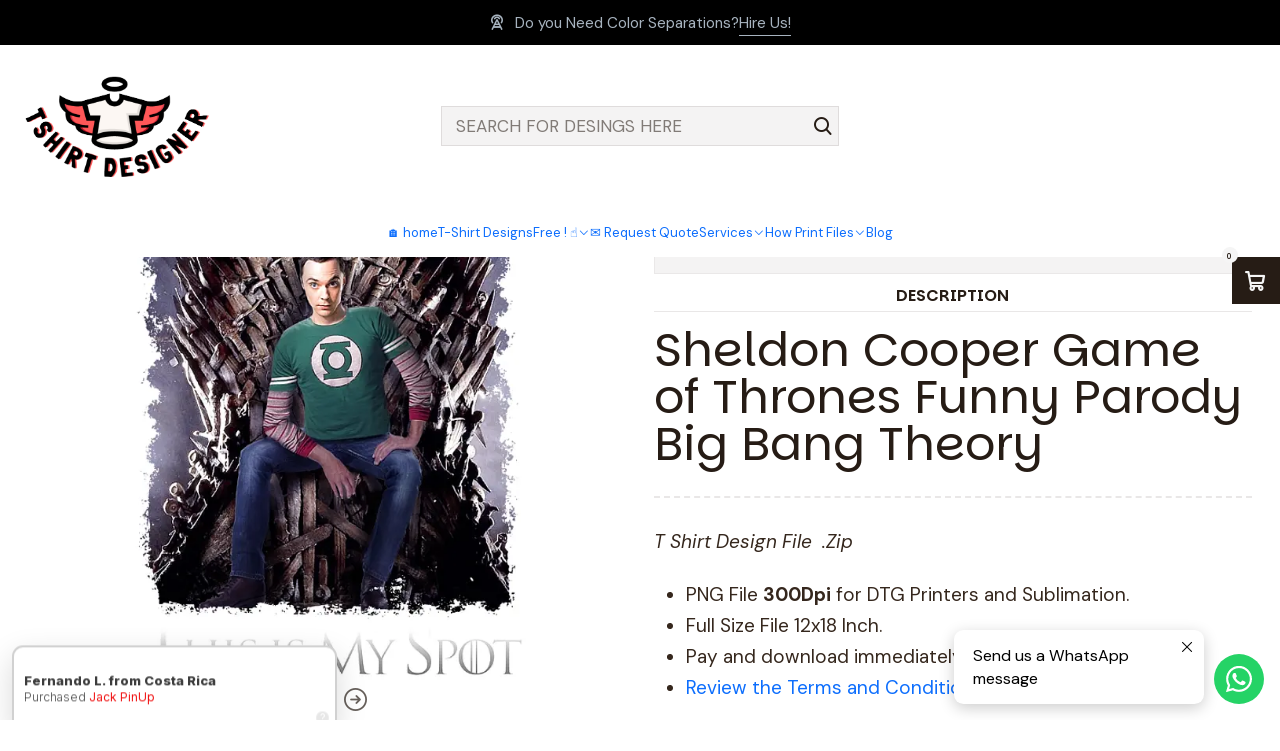

--- FILE ---
content_type: text/html; charset=utf-8
request_url: https://www.tshirt-designer.com/this-is-my-spot
body_size: 22637
content:






<!doctype html>

<html class="no-js" lang="en" xmlns="http://www.w3.org/1999/xhtml">
  <head>
    

    <meta charset="UTF-8">
    <meta name="viewport" content="width=device-width, initial-scale=1.0">
    <title>This is My Spot</title>
    <meta name="description" content="Sheldon Cooper Game of Thrones Funny Parody Big Bang TheoryT Shirt Design File .ZipColor SeparationFilefor Screenprinting .(PDF Color Pages File).PNG File 300Dpi for DTG ...">
    <meta name="robots" content="follow, all">

    <link rel="preconnect" href="https://images.jumpseller.com">
    <link rel="preconnect" href="https://cdnx.jumpseller.com">
    <link rel="preconnect" href="https://assets.jumpseller.com">
    <link rel="preconnect" href="https://files.jumpseller.com">
    <link rel="preconnect" href="https://fonts.googleapis.com">
    <link rel="preconnect" href="https://fonts.gstatic.com" crossorigin>

    

<!-- Facebook Meta tags for Product -->
<meta property="fb:app_id" content="283643215104248">

    <meta property="og:id" content="2382425">
    <meta property="og:title" content="This is My Spot">
    <meta property="og:type" content="product">
    
      
        <meta property="og:image" content="https://cdnx.jumpseller.com/tshirt-maker/image/63294880/resize/1200/630?1746741862">
      

    

    

    <meta property="product:is_product_shareable" content="1">

    
      <meta property="product:original_price:amount" content="10.0">
      <meta property="product:price:amount" content="10.0">
      
        <meta property="product:availability" content="instock">
      
    

    <meta property="product:original_price:currency" content="USD">
    <meta property="product:price:currency" content="USD">
  

<meta property="og:description" content="Sheldon Cooper Game of Thrones Funny Parody Big Bang TheoryT Shirt Design File .ZipColor SeparationFilefor Screenprinting .(PDF Color Pages File).PNG File 300Dpi for DTG ...">
<meta property="og:url" content="https://www.tshirt-designer.com/this-is-my-spot">
<meta property="og:site_name" content="Buy T Shirt Designs Files  for DTG, DTF, Printers and Screenprinting ">
<meta name="twitter:card" content="summary">


  <meta property="og:locale" content="en">



    
      <link rel="alternate"  href="https://www.tshirt-designer.com/this-is-my-spot">
    

    <link rel="canonical" href="https://www.tshirt-designer.com/this-is-my-spot">

    
    <link rel="apple-touch-icon" type="image/x-icon" href="https://cdnx.jumpseller.com/tshirt-maker/image/44499903/resize/57/57?1705417883" sizes="57x57">
    <link rel="apple-touch-icon" type="image/x-icon" href="https://cdnx.jumpseller.com/tshirt-maker/image/44499903/resize/60/60?1705417883" sizes="60x60">
    <link rel="apple-touch-icon" type="image/x-icon" href="https://cdnx.jumpseller.com/tshirt-maker/image/44499903/resize/72/72?1705417883" sizes="72x72">
    <link rel="apple-touch-icon" type="image/x-icon" href="https://cdnx.jumpseller.com/tshirt-maker/image/44499903/resize/76/76?1705417883" sizes="76x76">
    <link rel="apple-touch-icon" type="image/x-icon" href="https://cdnx.jumpseller.com/tshirt-maker/image/44499903/resize/114/114?1705417883" sizes="114x114">
    <link rel="apple-touch-icon" type="image/x-icon" href="https://cdnx.jumpseller.com/tshirt-maker/image/44499903/resize/120/120?1705417883" sizes="120x120">
    <link rel="apple-touch-icon" type="image/x-icon" href="https://cdnx.jumpseller.com/tshirt-maker/image/44499903/resize/144/144?1705417883" sizes="144x144">
    <link rel="apple-touch-icon" type="image/x-icon" href="https://cdnx.jumpseller.com/tshirt-maker/image/44499903/resize/152/152?1705417883" sizes="152x152">

    <link rel="icon" type="image/png" href="https://cdnx.jumpseller.com/tshirt-maker/image/44499903/resize/196/196?1705417883" sizes="196x196">
    <link rel="icon" type="image/png" href="https://cdnx.jumpseller.com/tshirt-maker/image/44499903/resize/160/160?1705417883" sizes="160x160">
    <link rel="icon" type="image/png" href="https://cdnx.jumpseller.com/tshirt-maker/image/44499903/resize/96/96?1705417883" sizes="96x96">
    <link rel="icon" type="image/png" href="https://cdnx.jumpseller.com/tshirt-maker/image/44499903/resize/32/32?1705417883" sizes="32x32">
    <link rel="icon" type="image/png" href="https://cdnx.jumpseller.com/tshirt-maker/image/44499903/resize/16/16?1705417883" sizes="16x16">

  <meta name="msapplication-TileColor" content="#95b200">
  <meta name="theme-color" content="#ffffff">



    <!-- jQuery -->
    <script src="https://cdnjs.cloudflare.com/ajax/libs/jquery/3.7.1/jquery.min.js" integrity="sha384-1H217gwSVyLSIfaLxHbE7dRb3v4mYCKbpQvzx0cegeju1MVsGrX5xXxAvs/HgeFs" crossorigin="anonymous" defer></script>

    <!-- Bootstrap -->
    <link rel="stylesheet" href="https://cdn.jsdelivr.net/npm/bootstrap@5.3.3/dist/css/bootstrap.min.css" integrity="sha384-QWTKZyjpPEjISv5WaRU9OFeRpok6YctnYmDr5pNlyT2bRjXh0JMhjY6hW+ALEwIH" crossorigin="anonymous" >

    <!-- Youtube-Background -->
    <script src="https://unpkg.com/youtube-background@1.1.8/jquery.youtube-background.min.js" integrity="sha384-/YXvVTPXDERZ0NZwmcXGCk5XwLkUALrlDB/GCXAmBu1WzubZeTTJDQBPlLD5JMKT" crossorigin="anonymous" defer></script>

    

    
      <!-- Swiper -->
      <link rel="stylesheet" href="https://cdn.jsdelivr.net/npm/swiper@11.2.7/swiper-bundle.min.css" integrity="sha384-BcvoXlBGZGOz275v0qWNyMLPkNeRLVmehEWtJzEAPL2fzOThyIiV5fhg1uAM20/B" crossorigin="anonymous" >
      <script src="https://cdn.jsdelivr.net/npm/swiper@11.2.7/swiper-bundle.min.js" integrity="sha384-hxqIvJQNSO0jsMWIgfNvs1+zhywbaDMqS9H+bHRTE7C/3RNfuSZpqhbK1dsJzhZs" crossorigin="anonymous" defer></script>
    

    <script type="application/ld+json">
  [
    {
      "@context": "https://schema.org",
      "@type": "BreadcrumbList",
      "itemListElement": [
        
          {
          "@type": "ListItem",
          "position": 1,
          "item": {
          "name": "Home",
          "@id": "/"
          }
          }
          ,
        
          {
          "@type": "ListItem",
          "position": 2,
          "item": {
          "name": "T Shirt Designs",
          "@id": "/t-shirt-designs"
          }
          }
          ,
        
          {
          "@type": "ListItem",
          "position": 3,
          "item": {
          "name": "This is My Spot"
          }
          }
          
        
      ]
    },
    {
      "@context": "https://schema.org/"
      ,
        "@type": "Product",
        "name": "This is My Spot",
        "url": "https://www.tshirt-designer.com/this-is-my-spot",
        "itemCondition": "https://schema.org/NewCondition",
        
        "image": "https://cdnx.jumpseller.com/tshirt-maker/image/63294880/tshirt_design.png?1746741862",
        
        "description": "Sheldon Cooper Game of Thrones Funny Parody Big Bang TheoryT Shirt Design File &amp;nbsp;.ZipPNG File 300Dpi for DTG Printers and Sublimation.Full Size File 12x18 Inch.Pay and download immediatelyReview the Terms and Conditions.If you have a specific requirement&amp;nbsp;send us an email, We can help you.",
        
        
        
          "category": "T Shirt Designs",
        
        "offers": {
          
            "@type": "Offer",
            "itemCondition": "https://schema.org/NewCondition",
            
            "availability": "https://schema.org/InStock",
            
            
              
            
            "price": "10.0",
          
          "priceCurrency": "USD",
          "seller": {
            "@type": "Organization",
            "name": "Buy T Shirt Designs Files  for DTG, DTF, Printers and Screenprinting "
          },
          "url": "https://www.tshirt-designer.com/this-is-my-spot",
          "shippingDetails": [
            {
            "@type": "OfferShippingDetails",
            "shippingDestination": [
            
            {
              "@type": "DefinedRegion",
              "addressCountry": "AF"
            },
            
            {
              "@type": "DefinedRegion",
              "addressCountry": "AX"
            },
            
            {
              "@type": "DefinedRegion",
              "addressCountry": "AL"
            },
            
            {
              "@type": "DefinedRegion",
              "addressCountry": "DZ"
            },
            
            {
              "@type": "DefinedRegion",
              "addressCountry": "AS"
            },
            
            {
              "@type": "DefinedRegion",
              "addressCountry": "AD"
            },
            
            {
              "@type": "DefinedRegion",
              "addressCountry": "AO"
            },
            
            {
              "@type": "DefinedRegion",
              "addressCountry": "AI"
            },
            
            {
              "@type": "DefinedRegion",
              "addressCountry": "AQ"
            },
            
            {
              "@type": "DefinedRegion",
              "addressCountry": "AG"
            },
            
            {
              "@type": "DefinedRegion",
              "addressCountry": "AR"
            },
            
            {
              "@type": "DefinedRegion",
              "addressCountry": "AM"
            },
            
            {
              "@type": "DefinedRegion",
              "addressCountry": "AW"
            },
            
            {
              "@type": "DefinedRegion",
              "addressCountry": "AU"
            },
            
            {
              "@type": "DefinedRegion",
              "addressCountry": "AT"
            },
            
            {
              "@type": "DefinedRegion",
              "addressCountry": "AZ"
            },
            
            {
              "@type": "DefinedRegion",
              "addressCountry": "BS"
            },
            
            {
              "@type": "DefinedRegion",
              "addressCountry": "BH"
            },
            
            {
              "@type": "DefinedRegion",
              "addressCountry": "BD"
            },
            
            {
              "@type": "DefinedRegion",
              "addressCountry": "BB"
            },
            
            {
              "@type": "DefinedRegion",
              "addressCountry": "BY"
            },
            
            {
              "@type": "DefinedRegion",
              "addressCountry": "BE"
            },
            
            {
              "@type": "DefinedRegion",
              "addressCountry": "BZ"
            },
            
            {
              "@type": "DefinedRegion",
              "addressCountry": "BJ"
            },
            
            {
              "@type": "DefinedRegion",
              "addressCountry": "BM"
            },
            
            {
              "@type": "DefinedRegion",
              "addressCountry": "BT"
            },
            
            {
              "@type": "DefinedRegion",
              "addressCountry": "BO"
            },
            
            {
              "@type": "DefinedRegion",
              "addressCountry": "BQ"
            },
            
            {
              "@type": "DefinedRegion",
              "addressCountry": "BA"
            },
            
            {
              "@type": "DefinedRegion",
              "addressCountry": "BW"
            },
            
            {
              "@type": "DefinedRegion",
              "addressCountry": "BV"
            },
            
            {
              "@type": "DefinedRegion",
              "addressCountry": "BR"
            },
            
            {
              "@type": "DefinedRegion",
              "addressCountry": "IO"
            },
            
            {
              "@type": "DefinedRegion",
              "addressCountry": "BN"
            },
            
            {
              "@type": "DefinedRegion",
              "addressCountry": "BG"
            },
            
            {
              "@type": "DefinedRegion",
              "addressCountry": "BF"
            },
            
            {
              "@type": "DefinedRegion",
              "addressCountry": "BI"
            },
            
            {
              "@type": "DefinedRegion",
              "addressCountry": "CV"
            },
            
            {
              "@type": "DefinedRegion",
              "addressCountry": "KH"
            },
            
            {
              "@type": "DefinedRegion",
              "addressCountry": "CM"
            },
            
            {
              "@type": "DefinedRegion",
              "addressCountry": "CA"
            },
            
            {
              "@type": "DefinedRegion",
              "addressCountry": "KY"
            },
            
            {
              "@type": "DefinedRegion",
              "addressCountry": "CF"
            },
            
            {
              "@type": "DefinedRegion",
              "addressCountry": "TD"
            },
            
            {
              "@type": "DefinedRegion",
              "addressCountry": "CL"
            },
            
            {
              "@type": "DefinedRegion",
              "addressCountry": "CN"
            },
            
            {
              "@type": "DefinedRegion",
              "addressCountry": "CX"
            },
            
            {
              "@type": "DefinedRegion",
              "addressCountry": "CC"
            },
            
            {
              "@type": "DefinedRegion",
              "addressCountry": "CO"
            },
            
            {
              "@type": "DefinedRegion",
              "addressCountry": "KM"
            },
            
            {
              "@type": "DefinedRegion",
              "addressCountry": "CG"
            },
            
            {
              "@type": "DefinedRegion",
              "addressCountry": "CD"
            },
            
            {
              "@type": "DefinedRegion",
              "addressCountry": "CK"
            },
            
            {
              "@type": "DefinedRegion",
              "addressCountry": "CR"
            },
            
            {
              "@type": "DefinedRegion",
              "addressCountry": "CI"
            },
            
            {
              "@type": "DefinedRegion",
              "addressCountry": "HR"
            },
            
            {
              "@type": "DefinedRegion",
              "addressCountry": "CU"
            },
            
            {
              "@type": "DefinedRegion",
              "addressCountry": "CW"
            },
            
            {
              "@type": "DefinedRegion",
              "addressCountry": "CY"
            },
            
            {
              "@type": "DefinedRegion",
              "addressCountry": "CZ"
            },
            
            {
              "@type": "DefinedRegion",
              "addressCountry": "DK"
            },
            
            {
              "@type": "DefinedRegion",
              "addressCountry": "DJ"
            },
            
            {
              "@type": "DefinedRegion",
              "addressCountry": "DM"
            },
            
            {
              "@type": "DefinedRegion",
              "addressCountry": "DO"
            },
            
            {
              "@type": "DefinedRegion",
              "addressCountry": "EC"
            },
            
            {
              "@type": "DefinedRegion",
              "addressCountry": "EG"
            },
            
            {
              "@type": "DefinedRegion",
              "addressCountry": "SV"
            },
            
            {
              "@type": "DefinedRegion",
              "addressCountry": "GQ"
            },
            
            {
              "@type": "DefinedRegion",
              "addressCountry": "ER"
            },
            
            {
              "@type": "DefinedRegion",
              "addressCountry": "EE"
            },
            
            {
              "@type": "DefinedRegion",
              "addressCountry": "SZ"
            },
            
            {
              "@type": "DefinedRegion",
              "addressCountry": "ET"
            },
            
            {
              "@type": "DefinedRegion",
              "addressCountry": "FK"
            },
            
            {
              "@type": "DefinedRegion",
              "addressCountry": "FO"
            },
            
            {
              "@type": "DefinedRegion",
              "addressCountry": "FJ"
            },
            
            {
              "@type": "DefinedRegion",
              "addressCountry": "FI"
            },
            
            {
              "@type": "DefinedRegion",
              "addressCountry": "FR"
            },
            
            {
              "@type": "DefinedRegion",
              "addressCountry": "GF"
            },
            
            {
              "@type": "DefinedRegion",
              "addressCountry": "PF"
            },
            
            {
              "@type": "DefinedRegion",
              "addressCountry": "TF"
            },
            
            {
              "@type": "DefinedRegion",
              "addressCountry": "GA"
            },
            
            {
              "@type": "DefinedRegion",
              "addressCountry": "GM"
            },
            
            {
              "@type": "DefinedRegion",
              "addressCountry": "GE"
            },
            
            {
              "@type": "DefinedRegion",
              "addressCountry": "DE"
            },
            
            {
              "@type": "DefinedRegion",
              "addressCountry": "GH"
            },
            
            {
              "@type": "DefinedRegion",
              "addressCountry": "GI"
            },
            
            {
              "@type": "DefinedRegion",
              "addressCountry": "GR"
            },
            
            {
              "@type": "DefinedRegion",
              "addressCountry": "GL"
            },
            
            {
              "@type": "DefinedRegion",
              "addressCountry": "GD"
            },
            
            {
              "@type": "DefinedRegion",
              "addressCountry": "GP"
            },
            
            {
              "@type": "DefinedRegion",
              "addressCountry": "GU"
            },
            
            {
              "@type": "DefinedRegion",
              "addressCountry": "GT"
            },
            
            {
              "@type": "DefinedRegion",
              "addressCountry": "GG"
            },
            
            {
              "@type": "DefinedRegion",
              "addressCountry": "GN"
            },
            
            {
              "@type": "DefinedRegion",
              "addressCountry": "GW"
            },
            
            {
              "@type": "DefinedRegion",
              "addressCountry": "GY"
            },
            
            {
              "@type": "DefinedRegion",
              "addressCountry": "HT"
            },
            
            {
              "@type": "DefinedRegion",
              "addressCountry": "HM"
            },
            
            {
              "@type": "DefinedRegion",
              "addressCountry": "VA"
            },
            
            {
              "@type": "DefinedRegion",
              "addressCountry": "HN"
            },
            
            {
              "@type": "DefinedRegion",
              "addressCountry": "HK"
            },
            
            {
              "@type": "DefinedRegion",
              "addressCountry": "HU"
            },
            
            {
              "@type": "DefinedRegion",
              "addressCountry": "IS"
            },
            
            {
              "@type": "DefinedRegion",
              "addressCountry": "IN"
            },
            
            {
              "@type": "DefinedRegion",
              "addressCountry": "ID"
            },
            
            {
              "@type": "DefinedRegion",
              "addressCountry": "IR"
            },
            
            {
              "@type": "DefinedRegion",
              "addressCountry": "IQ"
            },
            
            {
              "@type": "DefinedRegion",
              "addressCountry": "IE"
            },
            
            {
              "@type": "DefinedRegion",
              "addressCountry": "IM"
            },
            
            {
              "@type": "DefinedRegion",
              "addressCountry": "IL"
            },
            
            {
              "@type": "DefinedRegion",
              "addressCountry": "IT"
            },
            
            {
              "@type": "DefinedRegion",
              "addressCountry": "JM"
            },
            
            {
              "@type": "DefinedRegion",
              "addressCountry": "JP"
            },
            
            {
              "@type": "DefinedRegion",
              "addressCountry": "JE"
            },
            
            {
              "@type": "DefinedRegion",
              "addressCountry": "JO"
            },
            
            {
              "@type": "DefinedRegion",
              "addressCountry": "KZ"
            },
            
            {
              "@type": "DefinedRegion",
              "addressCountry": "KE"
            },
            
            {
              "@type": "DefinedRegion",
              "addressCountry": "KI"
            },
            
            {
              "@type": "DefinedRegion",
              "addressCountry": "XK"
            },
            
            {
              "@type": "DefinedRegion",
              "addressCountry": "KW"
            },
            
            {
              "@type": "DefinedRegion",
              "addressCountry": "KG"
            },
            
            {
              "@type": "DefinedRegion",
              "addressCountry": "LA"
            },
            
            {
              "@type": "DefinedRegion",
              "addressCountry": "LV"
            },
            
            {
              "@type": "DefinedRegion",
              "addressCountry": "LB"
            },
            
            {
              "@type": "DefinedRegion",
              "addressCountry": "LS"
            },
            
            {
              "@type": "DefinedRegion",
              "addressCountry": "LR"
            },
            
            {
              "@type": "DefinedRegion",
              "addressCountry": "LY"
            },
            
            {
              "@type": "DefinedRegion",
              "addressCountry": "LI"
            },
            
            {
              "@type": "DefinedRegion",
              "addressCountry": "LT"
            },
            
            {
              "@type": "DefinedRegion",
              "addressCountry": "LU"
            },
            
            {
              "@type": "DefinedRegion",
              "addressCountry": "MO"
            },
            
            {
              "@type": "DefinedRegion",
              "addressCountry": "MG"
            },
            
            {
              "@type": "DefinedRegion",
              "addressCountry": "MW"
            },
            
            {
              "@type": "DefinedRegion",
              "addressCountry": "MY"
            },
            
            {
              "@type": "DefinedRegion",
              "addressCountry": "MV"
            },
            
            {
              "@type": "DefinedRegion",
              "addressCountry": "ML"
            },
            
            {
              "@type": "DefinedRegion",
              "addressCountry": "MT"
            },
            
            {
              "@type": "DefinedRegion",
              "addressCountry": "MH"
            },
            
            {
              "@type": "DefinedRegion",
              "addressCountry": "MQ"
            },
            
            {
              "@type": "DefinedRegion",
              "addressCountry": "MR"
            },
            
            {
              "@type": "DefinedRegion",
              "addressCountry": "MU"
            },
            
            {
              "@type": "DefinedRegion",
              "addressCountry": "YT"
            },
            
            {
              "@type": "DefinedRegion",
              "addressCountry": "MX"
            },
            
            {
              "@type": "DefinedRegion",
              "addressCountry": "FM"
            },
            
            {
              "@type": "DefinedRegion",
              "addressCountry": "MD"
            },
            
            {
              "@type": "DefinedRegion",
              "addressCountry": "MC"
            },
            
            {
              "@type": "DefinedRegion",
              "addressCountry": "MN"
            },
            
            {
              "@type": "DefinedRegion",
              "addressCountry": "ME"
            },
            
            {
              "@type": "DefinedRegion",
              "addressCountry": "MS"
            },
            
            {
              "@type": "DefinedRegion",
              "addressCountry": "MA"
            },
            
            {
              "@type": "DefinedRegion",
              "addressCountry": "MZ"
            },
            
            {
              "@type": "DefinedRegion",
              "addressCountry": "MM"
            },
            
            {
              "@type": "DefinedRegion",
              "addressCountry": "NA"
            },
            
            {
              "@type": "DefinedRegion",
              "addressCountry": "NR"
            },
            
            {
              "@type": "DefinedRegion",
              "addressCountry": "NP"
            },
            
            {
              "@type": "DefinedRegion",
              "addressCountry": "NL"
            },
            
            {
              "@type": "DefinedRegion",
              "addressCountry": "NC"
            },
            
            {
              "@type": "DefinedRegion",
              "addressCountry": "NZ"
            },
            
            {
              "@type": "DefinedRegion",
              "addressCountry": "NI"
            },
            
            {
              "@type": "DefinedRegion",
              "addressCountry": "NE"
            },
            
            {
              "@type": "DefinedRegion",
              "addressCountry": "NG"
            },
            
            {
              "@type": "DefinedRegion",
              "addressCountry": "NU"
            },
            
            {
              "@type": "DefinedRegion",
              "addressCountry": "NF"
            },
            
            {
              "@type": "DefinedRegion",
              "addressCountry": "KP"
            },
            
            {
              "@type": "DefinedRegion",
              "addressCountry": "MK"
            },
            
            {
              "@type": "DefinedRegion",
              "addressCountry": "MP"
            },
            
            {
              "@type": "DefinedRegion",
              "addressCountry": "NO"
            },
            
            {
              "@type": "DefinedRegion",
              "addressCountry": "OM"
            },
            
            {
              "@type": "DefinedRegion",
              "addressCountry": "PK"
            },
            
            {
              "@type": "DefinedRegion",
              "addressCountry": "PW"
            },
            
            {
              "@type": "DefinedRegion",
              "addressCountry": "PS"
            },
            
            {
              "@type": "DefinedRegion",
              "addressCountry": "PA"
            },
            
            {
              "@type": "DefinedRegion",
              "addressCountry": "PG"
            },
            
            {
              "@type": "DefinedRegion",
              "addressCountry": "PY"
            },
            
            {
              "@type": "DefinedRegion",
              "addressCountry": "PE"
            },
            
            {
              "@type": "DefinedRegion",
              "addressCountry": "PH"
            },
            
            {
              "@type": "DefinedRegion",
              "addressCountry": "PN"
            },
            
            {
              "@type": "DefinedRegion",
              "addressCountry": "PL"
            },
            
            {
              "@type": "DefinedRegion",
              "addressCountry": "PT"
            },
            
            {
              "@type": "DefinedRegion",
              "addressCountry": "PR"
            },
            
            {
              "@type": "DefinedRegion",
              "addressCountry": "QA"
            },
            
            {
              "@type": "DefinedRegion",
              "addressCountry": "RE"
            },
            
            {
              "@type": "DefinedRegion",
              "addressCountry": "RO"
            },
            
            {
              "@type": "DefinedRegion",
              "addressCountry": "RU"
            },
            
            {
              "@type": "DefinedRegion",
              "addressCountry": "RW"
            },
            
            {
              "@type": "DefinedRegion",
              "addressCountry": "BL"
            },
            
            {
              "@type": "DefinedRegion",
              "addressCountry": "SH"
            },
            
            {
              "@type": "DefinedRegion",
              "addressCountry": "KN"
            },
            
            {
              "@type": "DefinedRegion",
              "addressCountry": "LC"
            },
            
            {
              "@type": "DefinedRegion",
              "addressCountry": "MF"
            },
            
            {
              "@type": "DefinedRegion",
              "addressCountry": "PM"
            },
            
            {
              "@type": "DefinedRegion",
              "addressCountry": "VC"
            },
            
            {
              "@type": "DefinedRegion",
              "addressCountry": "WS"
            },
            
            {
              "@type": "DefinedRegion",
              "addressCountry": "SM"
            },
            
            {
              "@type": "DefinedRegion",
              "addressCountry": "ST"
            },
            
            {
              "@type": "DefinedRegion",
              "addressCountry": "SA"
            },
            
            {
              "@type": "DefinedRegion",
              "addressCountry": "SN"
            },
            
            {
              "@type": "DefinedRegion",
              "addressCountry": "RS"
            },
            
            {
              "@type": "DefinedRegion",
              "addressCountry": "SC"
            },
            
            {
              "@type": "DefinedRegion",
              "addressCountry": "SL"
            },
            
            {
              "@type": "DefinedRegion",
              "addressCountry": "SG"
            },
            
            {
              "@type": "DefinedRegion",
              "addressCountry": "SX"
            },
            
            {
              "@type": "DefinedRegion",
              "addressCountry": "SK"
            },
            
            {
              "@type": "DefinedRegion",
              "addressCountry": "SI"
            },
            
            {
              "@type": "DefinedRegion",
              "addressCountry": "SB"
            },
            
            {
              "@type": "DefinedRegion",
              "addressCountry": "SO"
            },
            
            {
              "@type": "DefinedRegion",
              "addressCountry": "ZA"
            },
            
            {
              "@type": "DefinedRegion",
              "addressCountry": "GS"
            },
            
            {
              "@type": "DefinedRegion",
              "addressCountry": "KR"
            },
            
            {
              "@type": "DefinedRegion",
              "addressCountry": "SS"
            },
            
            {
              "@type": "DefinedRegion",
              "addressCountry": "ES"
            },
            
            {
              "@type": "DefinedRegion",
              "addressCountry": "LK"
            },
            
            {
              "@type": "DefinedRegion",
              "addressCountry": "SD"
            },
            
            {
              "@type": "DefinedRegion",
              "addressCountry": "SR"
            },
            
            {
              "@type": "DefinedRegion",
              "addressCountry": "SJ"
            },
            
            {
              "@type": "DefinedRegion",
              "addressCountry": "SE"
            },
            
            {
              "@type": "DefinedRegion",
              "addressCountry": "CH"
            },
            
            {
              "@type": "DefinedRegion",
              "addressCountry": "SY"
            },
            
            {
              "@type": "DefinedRegion",
              "addressCountry": "TW"
            },
            
            {
              "@type": "DefinedRegion",
              "addressCountry": "TJ"
            },
            
            {
              "@type": "DefinedRegion",
              "addressCountry": "TZ"
            },
            
            {
              "@type": "DefinedRegion",
              "addressCountry": "TH"
            },
            
            {
              "@type": "DefinedRegion",
              "addressCountry": "TL"
            },
            
            {
              "@type": "DefinedRegion",
              "addressCountry": "TG"
            },
            
            {
              "@type": "DefinedRegion",
              "addressCountry": "TK"
            },
            
            {
              "@type": "DefinedRegion",
              "addressCountry": "TO"
            },
            
            {
              "@type": "DefinedRegion",
              "addressCountry": "TT"
            },
            
            {
              "@type": "DefinedRegion",
              "addressCountry": "TN"
            },
            
            {
              "@type": "DefinedRegion",
              "addressCountry": "TR"
            },
            
            {
              "@type": "DefinedRegion",
              "addressCountry": "TM"
            },
            
            {
              "@type": "DefinedRegion",
              "addressCountry": "TC"
            },
            
            {
              "@type": "DefinedRegion",
              "addressCountry": "TV"
            },
            
            {
              "@type": "DefinedRegion",
              "addressCountry": "UG"
            },
            
            {
              "@type": "DefinedRegion",
              "addressCountry": "UA"
            },
            
            {
              "@type": "DefinedRegion",
              "addressCountry": "AE"
            },
            
            {
              "@type": "DefinedRegion",
              "addressCountry": "GB"
            },
            
            {
              "@type": "DefinedRegion",
              "addressCountry": "US"
            },
            
            {
              "@type": "DefinedRegion",
              "addressCountry": "UM"
            },
            
            {
              "@type": "DefinedRegion",
              "addressCountry": "UY"
            },
            
            {
              "@type": "DefinedRegion",
              "addressCountry": "UZ"
            },
            
            {
              "@type": "DefinedRegion",
              "addressCountry": "VU"
            },
            
            {
              "@type": "DefinedRegion",
              "addressCountry": "VE"
            },
            
            {
              "@type": "DefinedRegion",
              "addressCountry": "VN"
            },
            
            {
              "@type": "DefinedRegion",
              "addressCountry": "VG"
            },
            
            {
              "@type": "DefinedRegion",
              "addressCountry": "VI"
            },
            
            {
              "@type": "DefinedRegion",
              "addressCountry": "WF"
            },
            
            {
              "@type": "DefinedRegion",
              "addressCountry": "EH"
            },
            
            {
              "@type": "DefinedRegion",
              "addressCountry": "YE"
            },
            
            {
              "@type": "DefinedRegion",
              "addressCountry": "ZM"
            },
            
            {
              "@type": "DefinedRegion",
              "addressCountry": "ZW"
            }
            ]
            }
          ]
        }
      
    }
  ]
</script>


    <style type="text/css" data-js-stylesheet="layout">
      
      
      
      

      
      
      
        
          @import url('https://fonts.googleapis.com/css2?family=Parkinsans:ital,wght@0,100;0,200;0,300;0,400;0,500;0,600;0,700;0,800;1,100;1,200;1,300;1,400;1,500;1,600;1,700;1,800&display=swap');
        
      
        
          @import url('https://fonts.googleapis.com/css2?family=DM+Sans:ital,wght@0,100;0,200;0,300;0,400;0,500;0,600;0,700;0,800;1,100;1,200;1,300;1,400;1,500;1,600;1,700;1,800&display=swap');
        
      
        
          @import url('https://fonts.googleapis.com/css2?family=Open+Sans:ital,wght@0,100;0,200;0,300;0,400;0,500;0,600;0,700;0,800;1,100;1,200;1,300;1,400;1,500;1,600;1,700;1,800&display=swap');
        
      

      @import url('https://unpkg.com/@phosphor-icons/web@2.1.1/src/regular/style.css');
      
        @import url('https://unpkg.com/@phosphor-icons/web@2.1.1/src/bold/style.css');
      

      :root {
        --theme-icon-style: var(--icon-style-bold);
        --font-main: Parkinsans, sans-serif;
        --font-secondary: DM Sans, sans-serif;
        --font-store-name: Parkinsans, sans-serif;
        --font-buttons: Open Sans, sans-serif;
        --font-base-size: 19px;
        
          --title-size-desktop: var(--title-size-medium-desktop);
          --title-size-mobile: var(--title-size-medium-mobile);
        
        --title-weight: 400;
        --title-spacing: 4px;
        --title-text-transform: uppercase;
        
          --description-size-desktop: var(--description-size-medium-desktop);
          --description-size-mobile: var(--description-size-medium-mobile);
        
        --subtitle-size-desktop-number: 0.4;
        --subtitle-size-mobile-number: 0.3;
        
          --subtitle-size-desktop: calc(var(--title-size-desktop) * var(--subtitle-size-desktop-number));
          --subtitle-size-mobile: calc(var(--title-size-mobile) * var(--subtitle-size-mobile-number));
        
        --subtitle-weight: 500;
        --subtitle-spacing: 0px;
        --subtitle-text-transform: uppercase;
        --store-name-size-desktop: var(--store-name-desktop-medium);
        --store-name-size-mobile: var(--store-name-mobile-medium);
        --store-name-weight: 700;

        
            --radius-style: 0px;
            --radius-style-adapt: 0px;
            --radius-style-inner: 0px;
            --pb-radius-style: 0px;
            --pb-radius-style-inner: 0px;
            --article-block-radius-style: 0px;
            --article-block-radius-style-adapt: 0px;
          

        
            --button-style: 200px;
          
        --button-transform: uppercase;

        
          --theme-section-padding: var(--theme-section-padding-large);
          --theme-block-padding: var(--theme-block-padding-large);
          --section-content-margin: calc(-1 * var(--theme-block-padding));
          --section-content-padding: var(--theme-block-padding);
          --theme-block-wrapper-gap: calc(var(--theme-block-padding) * 2);
        
        --theme-block-padding-inner: calc(var(--font-base-size) * 0.75);

        --theme-border-style: dashed;
        --theme-border-thickness: 2px;
        --theme-button-hover-size: 3px;

        --button-font-size-desktop: 14px;
        --button-font-size-mobile: 11px;

        --theme-heading-underline-thickness-desktop: 2px;
        --theme-heading-underline-thickness-mobile: 2px;
        --theme-heading-underline-width-desktop: 130px;
        --theme-heading-underline-width-mobile: 130px;

        --cart-header-logo-height-desktop: 50px;
        --cart-header-logo-height-mobile: 40px;

        
            --pb-padding: calc(var(--font-base-size) * 0.75);
          
        --pb-alignment: center;
        
          --pb-font-size-desktop: calc(var(--font-base-size) * 1);
          --pb-font-size-mobile: calc(var(--font-base-size) * 1);
        
        --pb-name-weight: 400;
        --pb-name-spacing: 1px;
        --pb-name-text-transform: uppercase;
        
          --pb-labels-font-size-desktop: calc(var(--font-base-size) * 0.7);
          --pb-labels-font-size-mobile: calc(var(--font-base-size) * 0.7);
        
        --pb-color-label-status-bg: #FFFFFF;
        --pb-color-label-status-text: #000000;
        --pb-color-label-status-border: rgba(0, 0, 0, 0.1);
        --pb-color-label-new-bg: #007EA7;
        --pb-color-label-new-text: #FFFFFF;
        --pb-image-dimension: var(--aspect-ratio-portrait);
        
            --pb-colors-style-outer: 20px;
            --pb-colors-style-inner: 20px;
          
        
          --pb-colors-size-desktop: 20px;
          --pb-colors-size-mobile: 16px;
        
        
          --pb-actions-font-size-desktop: calc(var(--pb-font-size-desktop) * 2.5);
          --pb-actions-font-size-mobile: calc(var(--pb-font-size-mobile) * 2);
        
        --pb-card-border-opacity: 0.1;

        
            --article-block-content-padding: calc(var(--font-base-size) * 0.75);
        
        
          --article-block-font-size-desktop: calc(var(--font-base-size) * 1.3125);
          --article-block-font-size-mobile: calc(var(--font-base-size) * 1.125);
          --article-block-line-height: var(--font-base-line-height);
          --article-block-line-height-excerpt: calc(var(--article-block-line-height) * 0.8);
        
        --article-block-title-weight: 400;
        --article-block-title-spacing: 0px;
        --article-block-title-transform: initial;
        --article-block-border-opacity: 0.3;

        --store-whatsapp-spacing: 1rem;
        --store-whatsapp-color-icon: #FFFFFF;
        --store-whatsapp-color-bg: #25D366;
        --store-whatsapp-color-bg-hover: #128C7E;
        --store-whatsapp-color-message-text: #000000;
        --store-whatsapp-color-message-bg: #FFFFFF;
        --store-whatsapp-color-message-shadow: rgba(0, 0, 0, 0.2);

        --av-popup-color-bg: #FFFFFF;
        --av-popup-color-text: #222222;
        --av-popup-color-button-accept-bg: #329B4F;
        --av-popup-color-button-accept-text: #FFFFFF;
        --av-popup-color-button-reject-bg: #DC2D13;
        --av-popup-color-button-reject-text: #FFFFFF;

        --breadcrumbs-margin-top: 8px;
        --breadcrumbs-margin-bottom: 8px;

        --color-discount: #F03040;
        --color-discount-text: #FFFFFF;
        --color-ratings: #FF9F1C;
        --color-additional-icon: #000000;
        --color-additional-icon-active: #ED0914;
        --color-additional-background: #FFFFFF;
        --color-additional-border: rgba(0, 0, 0, 0.1);

        --carousel-nav-size: 18px;

        --theme-pb-image-transition: var(--theme-image-overlap);
        --theme-pb-image-transition-hover: var(--theme-image-overlap-hover);
      }

      
      
      [data-bundle-color="default"] {
        --color-background: #FFFFFF;
        --color-background-contrast: #222222;
        --color-background-contrast-op05: rgba(34, 34, 34, 0.05);
        --color-background-contrast-op3: rgba(34, 34, 34, 0.3);
        --color-background-contrast-op7: rgba(34, 34, 34, 0.7);
        --color-background-op0: rgba(255, 255, 255, 0.0);
        --color-main: #261C15;
        --color-main-op05: rgba(38, 28, 21, 0.05);
        --color-main-op1: rgba(38, 28, 21, 0.1);
        --color-main-op2: rgba(38, 28, 21, 0.2);
        --color-main-op3: rgba(38, 28, 21, 0.3);
        --color-main-op5: rgba(38, 28, 21, 0.5);
        --color-main-op7: rgba(38, 28, 21, 0.7);
        --color-secondary: #35271D;
        --color-secondary-op05: rgba(53, 39, 29, 0.05);
        --color-secondary-op1: rgba(53, 39, 29, 0.1);
        --color-secondary-op3: rgba(53, 39, 29, 0.3);
        --color-secondary-op7: rgba(53, 39, 29, 0.7);
        --color-links: #007EA7;
        --color-links-hover: #261C15;
        --color-links-badge-hover: #0091c0;
        --color-links-contrast: #FFFFFF;
        --color-button-main-bg: #261C15;
        --color-button-main-bg-hover: #4f3a2c;
        --color-button-main-text: #F5F5F5;
        --color-button-secondary-bg: #128C7E;
        --color-button-secondary-bg-hover: #19c4b1;
        --color-button-secondary-text: #FFFFFF;
        --color-border: var(--color-main-op1);
        --color-selection-text: #FFFFFF;
        --color-overlay: #FFFFFF;

        color: var(--color-main);
        background: var(--color-background);
      }
      
      
      [data-bundle-color="system-1"] {
        --color-background: #8a99a9;
        --color-background-contrast: #FFFFFF;
        --color-background-contrast-op05: rgba(255, 255, 255, 0.05);
        --color-background-contrast-op3: rgba(255, 255, 255, 0.3);
        --color-background-contrast-op7: rgba(255, 255, 255, 0.7);
        --color-background-op0: rgba(138, 153, 169, 0.0);
        --color-main: #161a1e;
        --color-main-op05: rgba(22, 26, 30, 0.05);
        --color-main-op1: rgba(22, 26, 30, 0.1);
        --color-main-op2: rgba(22, 26, 30, 0.2);
        --color-main-op3: rgba(22, 26, 30, 0.3);
        --color-main-op5: rgba(22, 26, 30, 0.5);
        --color-main-op7: rgba(22, 26, 30, 0.7);
        --color-secondary: #ffffff;
        --color-secondary-op05: rgba(255, 255, 255, 0.05);
        --color-secondary-op1: rgba(255, 255, 255, 0.1);
        --color-secondary-op3: rgba(255, 255, 255, 0.3);
        --color-secondary-op7: rgba(255, 255, 255, 0.7);
        --color-links: #ffffff;
        --color-links-hover: #161a1e;
        --color-links-badge-hover: #ffffff;
        --color-links-contrast: #222222;
        --color-button-main-bg: #161a1e;
        --color-button-main-bg-hover: #313a43;
        --color-button-main-text: #FFFFFF;
        --color-button-secondary-bg: #8e5c5c;
        --color-button-secondary-bg-hover: #ac7e7e;
        --color-button-secondary-text: #FFFFFF;
        --color-border: var(--color-main-op1);
        --color-selection-text: #FFFFFF;
        --color-overlay: #8a99a9;

        color: var(--color-main);
        background: var(--color-background);
      }
      
      
      [data-bundle-color="system-2"] {
        --color-background: #000000;
        --color-background-contrast: #FFFFFF;
        --color-background-contrast-op05: rgba(255, 255, 255, 0.05);
        --color-background-contrast-op3: rgba(255, 255, 255, 0.3);
        --color-background-contrast-op7: rgba(255, 255, 255, 0.7);
        --color-background-op0: rgba(0, 0, 0, 0.0);
        --color-main: #a7b3bf;
        --color-main-op05: rgba(167, 179, 191, 0.05);
        --color-main-op1: rgba(167, 179, 191, 0.1);
        --color-main-op2: rgba(167, 179, 191, 0.2);
        --color-main-op3: rgba(167, 179, 191, 0.3);
        --color-main-op5: rgba(167, 179, 191, 0.5);
        --color-main-op7: rgba(167, 179, 191, 0.7);
        --color-secondary: #ffffff;
        --color-secondary-op05: rgba(255, 255, 255, 0.05);
        --color-secondary-op1: rgba(255, 255, 255, 0.1);
        --color-secondary-op3: rgba(255, 255, 255, 0.3);
        --color-secondary-op7: rgba(255, 255, 255, 0.7);
        --color-links: #a7b3bf;
        --color-links-hover: #a7b3bf;
        --color-links-badge-hover: #b6c0ca;
        --color-links-contrast: #222222;
        --color-button-main-bg: #576676;
        --color-button-main-bg-hover: #748699;
        --color-button-main-text: #FFFFFF;
        --color-button-secondary-bg: #8e5c5c;
        --color-button-secondary-bg-hover: #ac7e7e;
        --color-button-secondary-text: #FFFFFF;
        --color-border: var(--color-main-op1);
        --color-selection-text: #222222;
        --color-overlay: #000000;

        color: var(--color-main);
        background: var(--color-background);
      }
      
      
      [data-bundle-color="system-3"] {
        --color-background: #8a99a9;
        --color-background-contrast: #FFFFFF;
        --color-background-contrast-op05: rgba(255, 255, 255, 0.05);
        --color-background-contrast-op3: rgba(255, 255, 255, 0.3);
        --color-background-contrast-op7: rgba(255, 255, 255, 0.7);
        --color-background-op0: rgba(138, 153, 169, 0.0);
        --color-main: #161a1e;
        --color-main-op05: rgba(22, 26, 30, 0.05);
        --color-main-op1: rgba(22, 26, 30, 0.1);
        --color-main-op2: rgba(22, 26, 30, 0.2);
        --color-main-op3: rgba(22, 26, 30, 0.3);
        --color-main-op5: rgba(22, 26, 30, 0.5);
        --color-main-op7: rgba(22, 26, 30, 0.7);
        --color-secondary: #ffffff;
        --color-secondary-op05: rgba(255, 255, 255, 0.05);
        --color-secondary-op1: rgba(255, 255, 255, 0.1);
        --color-secondary-op3: rgba(255, 255, 255, 0.3);
        --color-secondary-op7: rgba(255, 255, 255, 0.7);
        --color-links: #ffffff;
        --color-links-hover: #161a1e;
        --color-links-badge-hover: #ffffff;
        --color-links-contrast: #222222;
        --color-button-main-bg: #161a1e;
        --color-button-main-bg-hover: #313a43;
        --color-button-main-text: #FFFFFF;
        --color-button-secondary-bg: #8e5c5c;
        --color-button-secondary-bg-hover: #ac7e7e;
        --color-button-secondary-text: #FFFFFF;
        --color-border: var(--color-main-op1);
        --color-selection-text: #FFFFFF;
        --color-overlay: #8a99a9;

        color: var(--color-main);
        background: var(--color-background);
      }
      
      
      [data-bundle-color="system-4"] {
        --color-background: #e2e6ea;
        --color-background-contrast: #222222;
        --color-background-contrast-op05: rgba(34, 34, 34, 0.05);
        --color-background-contrast-op3: rgba(34, 34, 34, 0.3);
        --color-background-contrast-op7: rgba(34, 34, 34, 0.7);
        --color-background-op0: rgba(226, 230, 234, 0.0);
        --color-main: #161a1e;
        --color-main-op05: rgba(22, 26, 30, 0.05);
        --color-main-op1: rgba(22, 26, 30, 0.1);
        --color-main-op2: rgba(22, 26, 30, 0.2);
        --color-main-op3: rgba(22, 26, 30, 0.3);
        --color-main-op5: rgba(22, 26, 30, 0.5);
        --color-main-op7: rgba(22, 26, 30, 0.7);
        --color-secondary: #6f4848;
        --color-secondary-op05: rgba(111, 72, 72, 0.05);
        --color-secondary-op1: rgba(111, 72, 72, 0.1);
        --color-secondary-op3: rgba(111, 72, 72, 0.3);
        --color-secondary-op7: rgba(111, 72, 72, 0.7);
        --color-links: #6f4848;
        --color-links-hover: #161a1e;
        --color-links-badge-hover: #7e5252;
        --color-links-contrast: #FFFFFF;
        --color-button-main-bg: #161a1e;
        --color-button-main-bg-hover: #313a43;
        --color-button-main-text: #FFFFFF;
        --color-button-secondary-bg: #8e5c5c;
        --color-button-secondary-bg-hover: #ac7e7e;
        --color-button-secondary-text: #FFFFFF;
        --color-border: var(--color-main-op1);
        --color-selection-text: #FFFFFF;
        --color-overlay: #e2e6ea;

        color: var(--color-main);
        background: var(--color-background);
      }
      
      
      [data-bundle-color="bundle-2e71d2a4df4d2"] {
        --color-background: #e2e6ea;
        --color-background-contrast: #222222;
        --color-background-contrast-op05: rgba(34, 34, 34, 0.05);
        --color-background-contrast-op3: rgba(34, 34, 34, 0.3);
        --color-background-contrast-op7: rgba(34, 34, 34, 0.7);
        --color-background-op0: rgba(226, 230, 234, 0.0);
        --color-main: #161a1e;
        --color-main-op05: rgba(22, 26, 30, 0.05);
        --color-main-op1: rgba(22, 26, 30, 0.1);
        --color-main-op2: rgba(22, 26, 30, 0.2);
        --color-main-op3: rgba(22, 26, 30, 0.3);
        --color-main-op5: rgba(22, 26, 30, 0.5);
        --color-main-op7: rgba(22, 26, 30, 0.7);
        --color-secondary: #6f4848;
        --color-secondary-op05: rgba(111, 72, 72, 0.05);
        --color-secondary-op1: rgba(111, 72, 72, 0.1);
        --color-secondary-op3: rgba(111, 72, 72, 0.3);
        --color-secondary-op7: rgba(111, 72, 72, 0.7);
        --color-links: #6f4848;
        --color-links-hover: #161a1e;
        --color-links-badge-hover: #7e5252;
        --color-links-contrast: #FFFFFF;
        --color-button-main-bg: #161a1e;
        --color-button-main-bg-hover: #313a43;
        --color-button-main-text: #FFFFFF;
        --color-button-secondary-bg: #8e5c5c;
        --color-button-secondary-bg-hover: #ac7e7e;
        --color-button-secondary-text: #FFFFFF;
        --color-border: var(--color-main-op1);
        --color-selection-text: #FFFFFF;
        --color-overlay: #e2e6ea;

        color: var(--color-main);
        background: var(--color-background);
      }
      

      
      :is(.product-block__attributes, .store-product__attributes) {
        display: none !important;
      }
      

      .product-block__labels,
      .product-block__labels > .d-flex {
        align-items: start;
      }

      
          .product-block__label--status,
          .product-block__label--new {
            border-radius: 0px;
          }
        

      
        .product-block:has(.product-block__extras) .product-block__extras {
          right: 0;
        }

        @media only screen and (max-width: 575px) {
          .product-block:has(.product-block__extras) .product-block__extras > * {
            right: calc(var(--pb-padding) * 2.5);
          }
        }

        @media only screen and (min-width: 576px) {
          .product-block:has(.product-block__extras) .product-block__extras > * {
            right: calc(var(--pb-padding) * 3);
          }
        }
      

      

      

      
      .product-stock[data-label="available"] {
        display: none !important;
      }
      

      
      .product-stock__text-exact {
        display: none !important;
      }
      

      

      
      #buy-now-button:disabled {
        display: block !important;
        visibility: hidden !important;
      }

      @media screen and (max-width: 768px) {
        #buy-now-button:disabled {
          display: none !important;
        }
      }
      

      

      
        
          .product-block__discount-text {
            display: none !important;
          }
        

        
            .product-block__label--discount {
              width: 44px !important;
              height: 44px;
              flex-direction: column;
              align-items: center;
              justify-content: center;
              border-radius: 100%;
              text-align: center;
              row-gap: 1px;
            }
          
      

      

      

      

      

      

      

      

      

      

      

      
      .theme-tabs__item .button.theme-tabs__tab.button--bordered {
        text-transform: uppercase !important;
      }
      

      

      
          .article-categories > .article-categories__link {
            gap: 0;
          }
          .article-categories__icon::before {
            font-family: var(--icon-style-regular);
            content: "\e2a2";
          }
        

      
    </style>

    <link rel="stylesheet" href="https://assets.jumpseller.com/store/tshirt-maker/themes/896941/app.min.css?1767987583">
    
    
    
    
      <link rel="stylesheet" href="https://cdnjs.cloudflare.com/ajax/libs/aos/2.3.4/aos.css" integrity="sha512-1cK78a1o+ht2JcaW6g8OXYwqpev9+6GqOkz9xmBN9iUUhIndKtxwILGWYOSibOKjLsEdjyjZvYDq/cZwNeak0w==" crossorigin="anonymous" >
    

    






































<script type="application/json" id="theme-data">
  {
    "is_preview": false,
    "template": "product",
    "cart": {
      "url": "/cart",
      "debounce": 50
    },
    "language": "en",
    "order": {
      "totalOutstanding": 0.0,
      "productsCount": 0,
      "checkoutUrl": "https://www.tshirt-designer.com/v2/checkout/vertical/",
      "url": "/cart",
      "remainingForFreeShippingMessage": "",
      "minimumPurchase": {
        "conditionType": "",
        "conditionValue": 0
      }
    },
    "currency_code": "USD",
    "translations": {
      "active_price": "Active price",
      "added_singular": "1 unit of %{name} has been added.",
      "added_qty_plural": "%{qty} units of %{name} have been added.",
      "added_to_cart": "added to the cart",
      "add_to_cart": "Add to Cart",
      "added_to_wishlist": "%{name} was added to your Wishlist",
      "available_in_stock": "Available in stock",
      "buy": "Buy",
      "buy_now": "Buy now",
      "buy_now_not_allowed": "You cannot buy now with the current choosen quantity.",
      "check_this": "Check this out:",
      "contact_us": "Contact us",
      "continue_shopping": "Continue shopping",
      "copy_to_clipboard": "Copy to clipboard",
      "counter_text_weeks": "weeks",
      "counter_text_days": "days",
      "counter_text_hours": "hours",
      "counter_text_minutes": "minutes",
      "counter_text_seconds": "seconds",
      "customer_register_back_link_url": "/customer/login",
      "customer_register_back_link_text": "Already have an account? Log in here",
      "discount_off": "Discount off",
      "discount_message": "This promotion is valid from %{date_begins} to %{date_expires}",
      "error_adding_to_cart": "Error adding to cart",
      "error_updating_to_cart": "Error updating to cart",
      "error_adding_to_wishlist": "Error adding to Wishlist",
      "error_removing_from_wishlist": "Error removing from Wishlist",
      "files_too_large": "The sum of the size of the selected files must be lower than 10MB.",
      "fill_country_region_shipping": "Please fill in the country and region to calculate the shipping costs.",
      "go_to": "Go to",
      "go_to_cart": "Go to Cart",
      "low_stock_basic": "Low stock",
      "low_stock_limited": "Hurry! Few units left",
      "low_stock_alert": "Hurry! Almost sold out",
      "low_stock_basic_exact": "%{qty} units left",
      "low_stock_limited_exact": "Hurry! Only %{qty} units left",
      "low_stock_alert_exact": "Hurry! Only %{qty} in stock",
      "minimum_quantity": "Minimum quantity",
      "more_info": "I would like to know more about this product",
      "newsletter_message_success": "Successfully registered",
      "newsletter_message_error": "Error registering, please try again later.",
      "newsletter_message_success_captcha": "Success in captcha",
      "newsletter_message_error_captcha": "Error in captcha",
      "newsletter_text_placeholder": "email@domain.com",
      "newsletter_text_button": "Subscribe",
      "notify_me_when_available": "Notify me when available",
      "no_shipping_methods": "No shipping methods available for your shipping address.",
      "out_of_stock": "Out of stock",
      "proceed_to_checkout": "Proceed to Checkout",
      "product_stock_locations_link_text": "See in Google Maps",
      "removed_from_wishlist": "%{name} was removed from your Wishlist",
      "see_my_wishlist": "See my Wishlist",
      "send_us_a_message": "Send us a WhatsApp message",
      "share_on": "Share on",
      "show_more": "Show More",
      "show_less": "Show Less",
      "success": "Success",
      "success_adding_to_cart": "Successfully added to cart",
      "success_adding_to_wishlist": "Successfully added to your Wishlist",
      "success_removing_from_wishlist": "Successfully removed from your Wishlist",
      "SKU": "SKU",
      "x_units_in_stock": "%{qty} units in stock"
    },
    "options": {
      "av_popup_button_reject_redirect": "https://jumpseller.com",
      "display_cart_notification": true,
      "filters_desktop": true,
      "pf_first_gallery_image": false,
      "quantity": "Quantity",
      "tax_label": "+ tax",
      "price_without_tax_message": "Price without tax:"
    }
  }
</script>

<script>
  function callonDOMLoaded(callback) {
    document.readyState === 'loading' ? window.addEventListener('DOMContentLoaded', callback) : callback();
  }
  function callonComplete(callback) {
    document.readyState === 'complete' ? callback() : window.addEventListener('load', callback);
  }
  Object.defineProperty(window, 'theme', {
    value: Object.freeze(JSON.parse(document.querySelector('#theme-data').textContent)),
    writable: false,
    configurable: false,
  });
</script>




    
  <meta name="csrf-param" content="authenticity_token" />
<meta name="csrf-token" content="44ptsoqD3U3Zq9UESIQ93fkZEXCliBXgyFDWQuywpfoDbk5n9SF3Brgzrffg43ItttDBuugzUPDlYk3VWLC_9A" />




  <script async src="https://www.googletagmanager.com/gtag/js?id=G-3HMGCGE7WS"></script>




<script>
  window.dataLayer = window.dataLayer || [];

  function gtag() {
    dataLayer.push(arguments);
  }

  gtag('js', new Date());

  // custom dimensions (for OKRs metrics)
  let custom_dimension_params = { custom_map: {} };
  
  custom_dimension_params['custom_map']['dimension1'] = 'theme';
  custom_dimension_params['theme'] = "influence";
  
  

  // Send events to Jumpseller GA Account
  // gtag('config', 'G-JBWEC7QQTS', Object.assign({}, { 'allow_enhanced_conversions': true }, custom_dimension_params));

  // Send events to Store Owner GA Account
  
  gtag('config', 'G-3HMGCGE7WS');
  
  

  

  let order_items = null;

  
  // view_item - a user follows a link that goes directly to a product page
  gtag('event', 'view_item', {
    currency: "USD",
    items: [{
      item_id: "2382425",
      item_name: "This is My Spot",
      discount: "0.0",
      item_brand: "",
      price: "10.0",
      currency: "USD"
    }],
    value: "10.0",
  });

  

  
</script>








<script>
  // Pixel code

  // dont send fb events if page is rendered inside an iframe (like admin theme preview)
  if(window.self === window.top) {
    !function(f,b,e,v,n,t,s){if(f.fbq)return;n=f.fbq=function(){n.callMethod?
    n.callMethod.apply(n,arguments):n.queue.push(arguments)};if(!f._fbq)f._fbq=n;
    n.push=n;n.loaded=!0;n.version='2.0';n.agent='pljumpseller';n.queue=[];t=b.createElement(e);t.async=!0;
    t.src=v;s=b.getElementsByTagName(e)[0];s.parentNode.insertBefore(t,s)}(window,
    document,'script','https://connect.facebook.net/' + getNavigatorLocale() + '/fbevents.js');

    var data = {};

    data.currency = 'USD';
    data.total = '0.0';
    data.products_count = '0';

    

    data.content_ids = [2382425];
    data.contents = [{"id":2382425,"quantity":1,"item_price":10.0,"item_discount":0.0}];
    data.single_value = 10.0;

    // Line to enable Manual Only mode.
    fbq('set', 'autoConfig', false, '678047498225044');

    // FB Pixel Advanced Matching
    
    
    var advancedCustomerData = {
      'em' : '',
      'fn' : '',
      'ln' : '',
      'ph' : '',
      'ct' : '',
      'zp' : '',
      'country' : ''
    };

    var missingCustomerData = Object.values(advancedCustomerData).some(function(value) { return value.length == 0 });

    if(missingCustomerData) {
      fbq('init', '678047498225044');
    } else {
      fbq('init', '678047498225044', advancedCustomerData);
    }

    // PageView - build audience views (default FB Pixel behaviour)
    fbq('track', 'PageView');

    // AddToCart - released on page load after a product was added to cart
    

    // track conversion events, ordered by importance (not in this doc)
    // https://developers.facebook.com/docs/facebook-pixel/api-reference%23events

    
      // ViewContent - When a key page is viewed such as a product page
      

    

    function getNavigatorLocale(){
      return navigator.language.replace(/-/g,'_')
    }
  }
</script>





<script src="https://files.jumpseller.com/javascripts/dist/jumpseller-2.0.0.js" defer="defer"></script><script src="https://smartbar-js.appdevelopergroup.co/public/js/smartbar.js?shop=4c5a0211b0f6b1228065ff919e92b51b" async="async"></script>
</head>

  <body
    data-bundle-color="default"
    data-spacing="large"
    
      data-button-hover-style="border"
    
    
  >
    <script src="https://assets.jumpseller.com/store/tshirt-maker/themes/896941/theme.min.js?1767987583" defer></script>
    <script src="https://assets.jumpseller.com/store/tshirt-maker/themes/896941/custom.min.js?1767987583" defer></script>
    

    <!-- Bootstrap JS -->
    <script src="https://cdn.jsdelivr.net/npm/bootstrap@5.3.3/dist/js/bootstrap.bundle.min.js" integrity="sha384-YvpcrYf0tY3lHB60NNkmXc5s9fDVZLESaAA55NDzOxhy9GkcIdslK1eN7N6jIeHz" crossorigin="anonymous" defer></script>
    <script>
      document.addEventListener('DOMContentLoaded', function () {
        const tooltipTriggerList = document.querySelectorAll('[data-bs-toggle="tooltip"]'); // Initialize Bootstrap Tooltips
        const tooltipList = [...tooltipTriggerList].map((tooltipTriggerEl) => new bootstrap.Tooltip(tooltipTriggerEl));
      });
    </script>

    

    <div class="main-container" data-layout="product">
      <div class="toast-notification__wrapper top-right"></div>
      <div id="top_components"><div id="component-22157456" class="theme-component show">





























<style>
  .header {
    --theme-max-width: 1620px;
    --header-logo-height-mobile: 55px;
    --header-logo-height-desktop: 105px;
    
      --header-overlap-opacity: 0.6;
      --header-floating-shadow: 0.25;
    
    --header-items-font-size-desktop: 12px;
    --header-items-font-size-mobile: 15px;
  }
  body {
    --header-items-font-weight: 400;
    --header-nav-font-weight: 400;
    --header-nav-font-size-desktop: 13px;
    --header-nav-font-size-mobile: 15px;
    --header-nav-text-transform: uppercase;
  }
</style>

<header
  class="header header--fixed header--push"
  data-fixed="true"
  data-border="false"
  data-uppercase="false"
  data-bundle-color="default"
  data-version="v2"
  data-toolbar="true"
  data-overlap="false"
  data-floating="false"
  
  data-js-component="22157456"
>
  <div class="h-100 header__container">
    <div class="row h-100 align-items-center justify-content-between header__wrapper">
      
          <div class="col-12 col-lg header__column">













  
      <div class="theme-store-name">
        <a href="https://www.tshirt-designer.com" class="header__brand" title="Go to Home page">
    <img src="https://assets.jumpseller.com/store/tshirt-maker/themes/896941/settings/1b9d688b8ec33ea50837/logo_12.png?1757455040" alt="Buy T Shirt Designs Files  for DTG, DTF, Printers and Screenprinting " class="header__logo" width="608" height="313" loading="eager" decoding="auto" fetchpriority="high">
  </a>
      </div>
  

</div>

          <div class="col-auto header__column d-block d-lg-none">
            <ul class="justify-content-start header__menu">




  
  <li class="header__item d-flex">
    <button type="button" class="button header__link" data-bs-toggle="offcanvas" data-bs-target="#mobile-menu" aria-controls="mobile-menu" aria-label="Menu">
      
        <i class="theme-icon ph ph-list header__icon"></i>
      
      <div class="d-none d-md-block header__text">Menu</div>
    </button>
  </li>






</ul>
          </div>

          
            <div class="col col-lg header__column">





  


  
  <form
    
      class="header-search"
    
    method="get"
    action="/search"
  >
    <button type="submit" class="button header-search__submit" title="Search"><i class="theme-icon ph ph-magnifying-glass"></i></button>

    <input
      type="text"
      
      class="text header-search__input"
      value=""
      name="q"
      placeholder="SEARCH FOR DESINGS HERE"
    >
  </form>

  <a role="button" class="button header__close-mobile-search toggle-header-search"><i class="ph ph-x"></i></a>




</div>
          

          <div class="col-auto col-lg header__column">
            <ul class="justify-content-end header__menu">























  
      <li class="header__item header__item--cart">
        
          <a href="/cart" class="button header__link" title="Go to Cart">
  
    <i class="theme-icon ph ph-shopping-cart header__icon"></i>
  

  <div class="header__text header__text--counter theme-cart-counter" data-products-count="0">0</div>

  
</a>
        
      </li>
    

</ul>
          </div>
        
    </div>
  </div>
  <!-- end .header__container -->

  
    
  
    











<div
  class="d-none d-lg-block header-navigation"
  
>
  <nav
    class="container d-flex align-items-start justify-content-center header-nav"
    data-border="true"
    data-uppercase="true"
    
    data-js-component="22157498"
  >
    <ul class="no-bullet justify-content-center header-nav__menu header-nav__menu--center">
      

      
        <li class="header-nav__item">
          
            <a
              
                href="/"
              
              class="button header-nav__anchor"
              title="Go to 🏠 home"
              
            >🏠 home</a>
          
        </li>
      
        <li class="header-nav__item">
          
            <a
              
                href="/t-shirt-designs"
              
              class="button header-nav__anchor"
              title="Go to T-Shirt Designs"
              
            >T-Shirt Designs</a>
          
        </li>
      
        <li class="header-nav__item dropdown header-nav__item--hover">
          
            
                <a
                    href="/free-services-%E2%98%9D%EF%B8%8F"
                  class="button header-nav__anchor"
                  title="Go to Free ! ☝️"
                  data-event="hover"
                  
                >Free ! ☝️<i class="ph ph-caret-down header-nav__caret"></i>
                </a>
            

            
              <div class="dropdown-menu header-flyout">
  <ul class="no-bullet header-flyout__menu">
    
      <li class="header-flyout__item">
        
          <a
            href="https://www.dtg-designs.com/free-services-%E2%98%9D%EF%B8%8F"
            class="dropdown-item header-flyout__link"
            title="Go to Color Separation Service Free!"
            
          >Color Separation Service Free!</a>
        
      </li>
    
      <li class="header-flyout__item">
        
          <a
            href="/free-tshirt-mockups"
            class="dropdown-item header-flyout__link"
            title="Go to Free Tshirt Mockups"
            
          >Free Tshirt Mockups</a>
        
      </li>
    

    
      
        <li class="header-flyout__item">
          <a
            href="/free-services-%E2%98%9D%EF%B8%8F"
            class="dropdown-item header-flyout__link header-flyout__link--last"
            title="Go to Free ! ☝️"
            
          >View all<i class="ph ph-caret-double-right"></i>
          </a>
        </li>
      
    
  </ul>
</div>

            
          
        </li>
      
        <li class="header-nav__item">
          
            <a
              
                href="/contact"
              
              class="button header-nav__anchor"
              title="Go to ✉️ Request Quote"
              
            >✉️ Request Quote</a>
          
        </li>
      
        <li class="header-nav__item dropdown header-nav__item--hover">
          
            
                <a
                    href="https://www.dtg-designs.com/services"
                  class="button header-nav__anchor"
                  title="Go to Services "
                  data-event="hover"
                  
                >Services <i class="ph ph-caret-down header-nav__caret"></i>
                </a>
            

            
              <div class="dropdown-menu header-flyout">
  <ul class="no-bullet header-flyout__menu">
    
      <li class="header-flyout__item">
        
          <a
            href="/simulated-process-color-separations"
            class="dropdown-item header-flyout__link"
            title="Go to SIMULATED PROCESS COLOR SEPARATIONS"
            
          >SIMULATED PROCESS COLOR SEPARATIONS</a>
        
      </li>
    
      <li class="header-flyout__item">
        
          <a
            href="/four-color-process-for-screen-printing-cmyk"
            class="dropdown-item header-flyout__link"
            title="Go to FOUR-COLOR PROCESS FOR SCREEN PRINTING (CMYK)"
            
          >FOUR-COLOR PROCESS FOR SCREEN PRINTING (CMYK)</a>
        
      </li>
    
      <li class="header-flyout__item">
        
          <a
            href="/index-color-separations"
            class="dropdown-item header-flyout__link"
            title="Go to INDEX COLOR SEPARATIONS"
            
          >INDEX COLOR SEPARATIONS</a>
        
      </li>
    
      <li class="header-flyout__item">
        
          <a
            href="/spot-color-separations"
            class="dropdown-item header-flyout__link"
            title="Go to SPOT COLOR SEPARATIONS"
            
          >SPOT COLOR SEPARATIONS</a>
        
      </li>
    
      <li class="header-flyout__item">
        
          <a
            href="/professional-color-correction-of-digital-images"
            class="dropdown-item header-flyout__link"
            title="Go to PROFESSIONAL COLOR CORRECTION OF DIGITAL IMAGES"
            
          >PROFESSIONAL COLOR CORRECTION OF DIGITAL IMAGES</a>
        
      </li>
    

    
      
        <li class="header-flyout__item">
          <a
            href="https://www.dtg-designs.com/services"
            class="dropdown-item header-flyout__link header-flyout__link--last"
            title="Go to Services "
            
          >View all<i class="ph ph-caret-double-right"></i>
          </a>
        </li>
      
    
  </ul>
</div>

            
          
        </li>
      
        <li class="header-nav__item dropdown header-nav__item--hover">
          
            
                <a
                    href="#"
                  class="button header-nav__anchor"
                  title="Go to How Print Files"
                  data-event="hover"
                  
                >How Print Files<i class="ph ph-caret-down header-nav__caret"></i>
                </a>
            

            
              <div class="dropdown-menu header-flyout">
  <ul class="no-bullet header-flyout__menu">
    
      <li class="header-flyout__item">
        
          <a
            href="/how-print-files-in-dtg-printers"
            class="dropdown-item header-flyout__link"
            title="Go to How Print Files in DTG,DTF Printers"
            
          >How Print Files in DTG,DTF Printers</a>
        
      </li>
    
      <li class="header-flyout__item">
        
          <a
            href="/how-print-files"
            class="dropdown-item header-flyout__link"
            title="Go to How Print Files for Screenprinting"
            
          >How Print Files for Screenprinting</a>
        
      </li>
    
      <li class="header-flyout__item">
        
          <a
            href="/how-print-tshirts-for-sublimation"
            class="dropdown-item header-flyout__link"
            title="Go to How Print Tshirts for Sublimation"
            
          >How Print Tshirts for Sublimation</a>
        
      </li>
    

    
      
        <li class="header-flyout__item">
          <a
            href="#"
            class="dropdown-item header-flyout__link header-flyout__link--last"
            title="Go to How Print Files"
            
          >View all<i class="ph ph-caret-double-right"></i>
          </a>
        </li>
      
    
  </ul>
</div>

            
          
        </li>
      
        <li class="header-nav__item">
          
            <a
              
                href="/blog-1"
              
              class="button header-nav__anchor"
              title="Go to Blog"
              
            >Blog</a>
          
        </li>
      
    </ul>

    
      </nav>
</div>

  

  

  
    












<div class="header-toolbar header-toolbar--right">
  <div class="header-toolbar__item">
    
      <a href="/cart" class="button button--main header-toolbar__button" title="Go to Cart"><i class="theme-icon ph ph-shopping-cart"></i>
  <div class="header-toolbar__counter theme-cart-counter" data-products-count="0">0</div></a>
    
  </div>

  

  
</div>

  
</header>






<div
  class="offcanvas offcanvas-start sidebar"
  tabindex="-1"
  id="mobile-menu"
  aria-labelledby="mobile-menu-label"
  data-version="v2"
  data-bundle-color="default"
>
  <div class="offcanvas-header sidebar-header sidebar-header--transparent">
    













    <img src="https://assets.jumpseller.com/store/tshirt-maker/themes/896941/settings/1b9d688b8ec33ea50837/logo_12.png?1757455040" alt="Buy T Shirt Designs Files  for DTG, DTF, Printers and Screenprinting " class="sidebar-header__logo" width="608" height="313" loading="eager" decoding="auto" fetchpriority="high">
  


    <button type="button" class="button sidebar-header__close" data-bs-dismiss="offcanvas" aria-label="Close"><i class="ph ph-x-circle"></i></button>
  </div>
  <!-- end .sidebar-header -->

  <div class="offcanvas-body sidebar-body">
    
  
  <div class="accordion sidebar-accordion" id="mobile-menu-accordion">
    
      
      

      <div class="accordion-item sidebar-accordion__item sidebar-accordion__item--level1">
        
          <a
            
              href="/"
            
            class="button sidebar-accordion__button "
            title="Go to 🏠 home"
            
          >🏠 home</a>
        
      </div>
    
      
      

      <div class="accordion-item sidebar-accordion__item sidebar-accordion__item--level1">
        
          <a
            
              href="/t-shirt-designs"
            
            class="button sidebar-accordion__button "
            title="Go to T-Shirt Designs"
            
          >T-Shirt Designs</a>
        
      </div>
    
      
      

      <div class="accordion-item sidebar-accordion__item sidebar-accordion__item--level1">
        
          <button
            type="button"
            class="accordion-button button sidebar-accordion__button"
            data-bs-toggle="collapse"
            data-bs-target="#sidebar-accordion-collapse-8355464"
            aria-expanded="false"
            aria-controls="sidebar-accordion-collapse-8355464"
          >Free ! ☝️<i class="ph ph-caret-down sidebar-accordion__caret"></i>
          </button>

          <div id="sidebar-accordion-collapse-8355464" class="accordion-collapse collapse " data-bs-parent="#mobile-menu-accordion">
            <div class="accordion-body sidebar-accordion__body">
              <div class="accordion sidebar-accordion" id="sidebar-accordion-group-8355464">
                
                  
                  

<div class="accordion-item sidebar-accordion__item">
  
    <a
      
        href="https://www.dtg-designs.com/free-services-%E2%98%9D%EF%B8%8F"
      
      class="button sidebar-accordion__button"
      title="Go to Color Separation Service Free!"
      
    >Color Separation Service Free!</a>
  
</div>

                
                  
                  

<div class="accordion-item sidebar-accordion__item">
  
    <a
      
        href="/free-tshirt-mockups"
      
      class="button sidebar-accordion__button"
      title="Go to Free Tshirt Mockups"
      
    >Free Tshirt Mockups</a>
  
</div>

                

                
                  <div class="sidebar-accordion__item">
                    <a
                      href="/free-services-%E2%98%9D%EF%B8%8F"
                      class="button sidebar-accordion__button sidebar-accordion__button--last"
                      title="View all in Free ! ☝️"
                      
                    >View all
                      <i class="ph ph-caret-double-right"></i>
                    </a>
                  </div>
                
              </div>
            </div>
          </div>
        
      </div>
    
      
      

      <div class="accordion-item sidebar-accordion__item sidebar-accordion__item--level1">
        
          <a
            
              href="/contact"
            
            class="button sidebar-accordion__button "
            title="Go to ✉️ Request Quote"
            
          >✉️ Request Quote</a>
        
      </div>
    
      
      

      <div class="accordion-item sidebar-accordion__item sidebar-accordion__item--level1">
        
          <button
            type="button"
            class="accordion-button button sidebar-accordion__button"
            data-bs-toggle="collapse"
            data-bs-target="#sidebar-accordion-collapse-8355468"
            aria-expanded="false"
            aria-controls="sidebar-accordion-collapse-8355468"
          >Services <i class="ph ph-caret-down sidebar-accordion__caret"></i>
          </button>

          <div id="sidebar-accordion-collapse-8355468" class="accordion-collapse collapse " data-bs-parent="#mobile-menu-accordion">
            <div class="accordion-body sidebar-accordion__body">
              <div class="accordion sidebar-accordion" id="sidebar-accordion-group-8355468">
                
                  
                  

<div class="accordion-item sidebar-accordion__item">
  
    <a
      
        href="/simulated-process-color-separations"
      
      class="button sidebar-accordion__button"
      title="Go to SIMULATED PROCESS COLOR SEPARATIONS"
      
    >SIMULATED PROCESS COLOR SEPARATIONS</a>
  
</div>

                
                  
                  

<div class="accordion-item sidebar-accordion__item">
  
    <a
      
        href="/four-color-process-for-screen-printing-cmyk"
      
      class="button sidebar-accordion__button"
      title="Go to FOUR-COLOR PROCESS FOR SCREEN PRINTING (CMYK)"
      
    >FOUR-COLOR PROCESS FOR SCREEN PRINTING (CMYK)</a>
  
</div>

                
                  
                  

<div class="accordion-item sidebar-accordion__item">
  
    <a
      
        href="/index-color-separations"
      
      class="button sidebar-accordion__button"
      title="Go to INDEX COLOR SEPARATIONS"
      
    >INDEX COLOR SEPARATIONS</a>
  
</div>

                
                  
                  

<div class="accordion-item sidebar-accordion__item">
  
    <a
      
        href="/spot-color-separations"
      
      class="button sidebar-accordion__button"
      title="Go to SPOT COLOR SEPARATIONS"
      
    >SPOT COLOR SEPARATIONS</a>
  
</div>

                
                  
                  

<div class="accordion-item sidebar-accordion__item">
  
    <a
      
        href="/professional-color-correction-of-digital-images"
      
      class="button sidebar-accordion__button"
      title="Go to PROFESSIONAL COLOR CORRECTION OF DIGITAL IMAGES"
      
    >PROFESSIONAL COLOR CORRECTION OF DIGITAL IMAGES</a>
  
</div>

                

                
                  <div class="sidebar-accordion__item">
                    <a
                      href="https://www.dtg-designs.com/services"
                      class="button sidebar-accordion__button sidebar-accordion__button--last"
                      title="View all in Services "
                      
                    >View all
                      <i class="ph ph-caret-double-right"></i>
                    </a>
                  </div>
                
              </div>
            </div>
          </div>
        
      </div>
    
      
      

      <div class="accordion-item sidebar-accordion__item sidebar-accordion__item--level1">
        
          <button
            type="button"
            class="accordion-button button sidebar-accordion__button"
            data-bs-toggle="collapse"
            data-bs-target="#sidebar-accordion-collapse-8355474"
            aria-expanded="false"
            aria-controls="sidebar-accordion-collapse-8355474"
          >How Print Files<i class="ph ph-caret-down sidebar-accordion__caret"></i>
          </button>

          <div id="sidebar-accordion-collapse-8355474" class="accordion-collapse collapse " data-bs-parent="#mobile-menu-accordion">
            <div class="accordion-body sidebar-accordion__body">
              <div class="accordion sidebar-accordion" id="sidebar-accordion-group-8355474">
                
                  
                  

<div class="accordion-item sidebar-accordion__item">
  
    <a
      
        href="/how-print-files-in-dtg-printers"
      
      class="button sidebar-accordion__button"
      title="Go to How Print Files in DTG,DTF Printers"
      
    >How Print Files in DTG,DTF Printers</a>
  
</div>

                
                  
                  

<div class="accordion-item sidebar-accordion__item">
  
    <a
      
        href="/how-print-files"
      
      class="button sidebar-accordion__button"
      title="Go to How Print Files for Screenprinting"
      
    >How Print Files for Screenprinting</a>
  
</div>

                
                  
                  

<div class="accordion-item sidebar-accordion__item">
  
    <a
      
        href="/how-print-tshirts-for-sublimation"
      
      class="button sidebar-accordion__button"
      title="Go to How Print Tshirts for Sublimation"
      
    >How Print Tshirts for Sublimation</a>
  
</div>

                

                
                  <div class="sidebar-accordion__item">
                    <a
                      href="#"
                      class="button sidebar-accordion__button sidebar-accordion__button--last"
                      title="View all in How Print Files"
                      
                    >View all
                      <i class="ph ph-caret-double-right"></i>
                    </a>
                  </div>
                
              </div>
            </div>
          </div>
        
      </div>
    
      
      

      <div class="accordion-item sidebar-accordion__item sidebar-accordion__item--level1">
        
          <a
            
              href="/blog-1"
            
            class="button sidebar-accordion__button "
            title="Go to Blog"
            
          >Blog</a>
        
      </div>
    
  </div>



    

    
  </div>
  <!-- end .sidebar-body -->
</div>







  













<style>
  #theme-section-22157499 .top-bar__container {
    --theme-max-width: 1620px;
  }
</style>

<div
  id="theme-section-22157499"
  class="top-bar top-bar--fixed"
  data-bundle-color="system-2"
  data-topbar-fixed="true"
  data-js-component="22157499"
>
  <div class="container container--adjust top-bar__container">
    <div class="row top-bar__row">
      <div class="col-12  top-bar__column">
        
  <swiper-slider
    class="swiper w-100 top-bar theme-section__carousel"
    sw-layout="one"
    sw-autoplay="true"
    sw-speed="3000"
    
  >
    <div class="swiper-wrapper">
      
        <div class="swiper-slide top-bar__block" data-js-component="22157531">
  <div class="h-100">
    <div class="d-flex justify-content-center text-start text-md-center align-items-center h-100 top-bar__content">
      <div class="top-bar__text-wrapper"><i class="theme-icon ph ph-cell-tower top-bar__icon"></i><div class="top-bar__text" data-js-option="text" data-js-component="22157531">Do you Need Color Separations? </div>
      </div>

      
        <a
          href="https://www.color-separation.com/"
          class="top-bar__link"
          title="Hire Us!"
          
            target="_blank"
          
          data-js-option="link_text" data-js-component="22157531"
        >Hire Us!</a>
      
    </div>
  </div>
</div>

      
    </div>
  </swiper-slider>

      </div></div>
  </div>
</div>
















<div
  class="offcanvas offcanvas-end sidebar"
  tabindex="-1"
  id="sidebar-cart"
  aria-labelledby="sidebar-cart-title"
  data-bundle-color="default"
>
  <div class="offcanvas-header sidebar-header">
    <h5 class="offcanvas-title sidebar-header__title" id="sidebar-cart-title">
      
        <i class="theme-icon ph ph-shopping-cart sidebar-header__icon"></i>
      
      Order summary
    </h5>
    <button type="button" class="button sidebar-header__close" data-bs-dismiss="offcanvas" aria-label="Close"><i class="ph ph-x"></i></button>
  </div>

  <cart-area class="offcanvas-body sidebar-body position-relative">
    <div class="loading-spinner__wrapper">
      <div class="loading-spinner"></div>
    </div>
    <div class="sidebar-body__text sidebar-body__text--empty">Your cart is currently empty.</div>
    <div class="row sidebar-body__content cart-area__content">
      
    </div>
    




<div class="w-100 d-flex flex-column position-relative store-totals">
  

  <div class="store-totals__content check-empty">
    
      <!-- Free shipping -->
      <div class="w-100 store-totals__free-shipping hidden"></div>

      <!-- Minimum purchase -->
      <div class="w-100 store-totals__minimum-store-conditions hidden">
        

        
      </div>
    

    <!-- Product amount -->
    <div class="d-flex align-items-center justify-content-between store-totals__column" data-name="products">
      <span class="w-50 store-totals__value">Products
        <span class="w-50 store-totals__price store-totals__price--count theme-cart-counter" data-products-count="0">0</span>
      </span>
      <div class="d-flex align-items-center justify-content-between store-totals__column" data-name="subtotal">
        <span class="store-totals__price" data-value="0.0">$0 USD</span>
      </div>
    </div>

    <!-- Shipping costs -->
    <div class="d-flex align-items-center justify-content-between store-totals__column" data-name="shipping">
      <span class="w-50 store-totals__value">Shipping</span>
      <span class="w-50 store-totals__price" data-value="0.0">$0 USD</span>
    </div>

    <!-- Shipping method message ? -->
    

    <!-- Taxes -->
    

    <!-- Discount from promotions -->
    

    <!-- Coupons from promotions -->
    

    <!-- Order total excluding gift card discount -->
    <div class="d-flex align-items-center justify-content-between store-totals__column" data-name="total">
      <span class="w-50 store-totals__value store-totals__value--last">Total</span>
      <span class="w-50 store-totals__price store-totals__price--last" data-total="0.0">$0 USD</span>
    </div>

    <!-- Gift cards discount -->
    

    <!-- Order total due -->
    
  </div>

  
</div>
<!-- end .store-totals -->

  </cart-area>

  <div class="sidebar-actions">
    <div class="sidebar-actions__text check-empty">Shipping costs will be calculated at Checkout.</div>
    
      
  <a
    href="https://www.tshirt-designer.com/v2/checkout/vertical/"
    class="button button--style button--main button--full sidebar-actions__button checkout-link"
    title="Proceed to Checkout"
  >Proceed to Checkout</a>

      
  <a
    href="/cart"
    class="button button--style button--main button--bordered button--full sidebar-actions__button"
    title="Go to Cart"
  >Go to Cart</a>

    
  </div>
  <!-- end .sidebar-actions -->
</div>

</div></div>


  

  <style>
    #theme-section-breadcrumbs {
      --section-margin-top: var(--breadcrumbs-margin-top);
      --section-margin-bottom: var(--breadcrumbs-margin-bottom);
    }
  </style>

  <section id="theme-section-breadcrumbs" class="container-fluid theme-section" data-bundle-color="system-2">
    <div class="container container--adjust theme-section__container">
      <ul class="no-bullet align-items-center justify-content-center theme-breadcrumbs">
        
          
            <li class="theme-breadcrumbs__item">
              <a href="/" class="theme-breadcrumbs__link" title="Go back to Home">Home</a>
            </li>

            <li class="theme-breadcrumbs__item">
              <span class="theme-breadcrumbs__arrow"><i class="ph ph-caret-right"></i></span>
            </li>
          
        
          
            <li class="theme-breadcrumbs__item">
              <a href="/t-shirt-designs" class="theme-breadcrumbs__link" title="Go back to T Shirt Designs">T Shirt Designs</a>
            </li>

            <li class="theme-breadcrumbs__item">
              <span class="theme-breadcrumbs__arrow"><i class="ph ph-caret-right"></i></span>
            </li>
          
        
          
            <li class="theme-breadcrumbs__item theme-breadcrumbs__item--current">This is My Spot</li>
          
        
      </ul>
    </div>
  </section>



<div id="components"><div id="component-22157464" class="theme-component show">


  <link rel="stylesheet" href="https://assets.jumpseller.com/store/tshirt-maker/themes/896941/component-product.min.css?1767987583">
  <!-- FlatPickr -->
  <script src="https://cdnjs.cloudflare.com/ajax/libs/flatpickr/4.6.13/flatpickr.min.js" integrity="sha512-K/oyQtMXpxI4+K0W7H25UopjM8pzq0yrVdFdG21Fh5dBe91I40pDd9A4lzNlHPHBIP2cwZuoxaUSX0GJSObvGA==" crossorigin="anonymous" ></script>
  <link rel="stylesheet" href="https://cdnjs.cloudflare.com/ajax/libs/flatpickr/4.6.13/flatpickr.min.css" integrity="sha512-MQXduO8IQnJVq1qmySpN87QQkiR1bZHtorbJBD0tzy7/0U9+YIC93QWHeGTEoojMVHWWNkoCp8V6OzVSYrX0oQ==" crossorigin="anonymous" >


<style>
  #product-template-2382425 {
    --theme-max-width: 1620px;
    --section-margin-top: 40px;
    --section-margin-bottom: 32px;
    --product-page-alignment: center;
  }
</style>

<section
  id="product-template-2382425"
  class="container-fluid theme-section product-page text-center"
  data-bundle-color="default"
  
    data-aos-once="true"
    data-aos="fade-up"
    data-aos-delay="50"
  
  data-js-component="22157464"
>
  <script type="application/json" class="product-json" data-productid="2382425">
    []
  </script>

  <div class="container theme-section__container">
    <div
      class="row theme-section__content product-page__wrapper"
      data-gap="small"
    >
      <div class="col-12 col-md theme-section__column product-gallery">
        
























<div
  class="product-gallery__wrapper"
  data-thumbs="left"
  data-dimension="square"
  data-corners="none"
  data-zoom="false"
>
  

  <swiper-slider
    class="swiper product-gallery__carousel product-gallery__carousel--main"
    sw-layout="product-gallery"
    sw-thumbs="true"
    sw-autoplay="false"
    sw-zoom="false"
    sw-zoom-size="1.5"
    sw-auto-height="false"
  >
    <div class="swiper-wrapper">
      
  
      
        
          

          <div class="swiper-slide product-gallery__slide">
            <picture class="product-gallery__picture">
              <source media="screen and (max-width: 414px)" srcset="1x https://cdnx.jumpseller.com/tshirt-maker/image/63294880/resize/366/366?1746741862, 2x https://cdnx.jumpseller.com/tshirt-maker/image/63294880/resize/719/719?1746741862">
              <source media="screen and (min-width: 415px) and (max-width: 575px)" srcset="1x https://cdnx.jumpseller.com/tshirt-maker/image/63294880/resize/526/526?1746741862, 2x https://cdnx.jumpseller.com/tshirt-maker/image/63294880/resize/719/719?1746741862">
              <source media="screen and (max-width: 414px)" srcset="1x https://cdnx.jumpseller.com/tshirt-maker/image/63294880/resize/366/366?1746741862, 2x https://cdnx.jumpseller.com/tshirt-maker/image/63294880/resize/719/719?1746741862">
              
              <img src="https://cdnx.jumpseller.com/tshirt-maker/image/63294880/resize/760/760?1746741862" alt="This is My Spot 1" class="product-gallery__image product-gallery__image--main" width="760" height="760" loading="eager" decoding="sync" fetchpriority="high">
            </picture>
          </div>
        
          

          <div class="swiper-slide product-gallery__slide">
            <picture class="product-gallery__picture">
              <source media="screen and (max-width: 414px)" srcset="1x https://cdnx.jumpseller.com/tshirt-maker/image/63294879/resize/366/366?1746741862, 2x https://cdnx.jumpseller.com/tshirt-maker/image/63294879/resize/719/719?1746741862">
              <source media="screen and (min-width: 415px) and (max-width: 575px)" srcset="1x https://cdnx.jumpseller.com/tshirt-maker/image/63294879/resize/526/526?1746741862, 2x https://cdnx.jumpseller.com/tshirt-maker/image/63294879/resize/719/719?1746741862">
              <source media="screen and (max-width: 414px)" srcset="1x https://cdnx.jumpseller.com/tshirt-maker/image/63294879/resize/366/366?1746741862, 2x https://cdnx.jumpseller.com/tshirt-maker/image/63294879/resize/719/719?1746741862">
              
              <img src="https://cdnx.jumpseller.com/tshirt-maker/image/63294879/resize/760/760?1746741862" alt="This is My Spot 2" class="product-gallery__image product-gallery__image--main" width="760" height="760" loading="eager" decoding="sync" fetchpriority="high">
            </picture>
          </div>
        
      
    

    </div>

    
  </swiper-slider>

  
    



<swiper-slider
  class="swiper product-gallery__carousel product-gallery__carousel--thumbs"
  sw-layout="product-gallery-thumbs"
  sw-thumbs-direction="vertical"
  sw-autoplay="false"
>
  <div class="swiper-wrapper">
    
  
    <div class="swiper-slide product-gallery__thumb">
      <img
        src="https://cdnx.jumpseller.com/tshirt-maker/image/63294880/thumb/84/84?1746741862"
        alt="This is My Spot - thumbnail 1"
        class="product-gallery__image product-gallery__image--thumb"
        width="84" height="84"
        loading="lazy"
        
          decoding="async"
          fetchpriority="low"
        
      >
    </div>
  
    <div class="swiper-slide product-gallery__thumb">
      <img
        src="https://cdnx.jumpseller.com/tshirt-maker/image/63294879/thumb/84/84?1746741862"
        alt="This is My Spot - thumbnail 2"
        class="product-gallery__image product-gallery__image--thumb"
        width="84" height="84"
        loading="lazy"
        
          decoding="async"
          fetchpriority="low"
        
      >
    </div>
  

  </div>

  
  <button type="button" class="button swiper-button-prev product-gallery__arrow product-gallery__arrow--prev" aria-label="Previous image">
    <i class="ph ph-arrow-circle-left"></i>
  </button>

  <button type="button" class="button swiper-button-next product-gallery__arrow product-gallery__arrow--next" aria-label="Next image">
    <i class="ph ph-arrow-circle-right"></i>
  </button>

</swiper-slider>

  
</div>

      </div>

      <div class="col-12 col-md theme-section__column product-page__content">
        <div class="product-page__info">
          
            
                

<product-attributes
  data-name="product-attributes"
  class="product-attributes product-attributes-22157464 w-100 check-empty mobile-first"
  data-js-component="22157518"
>
  <script type="application/json" class="product-attributes-json">
    {
      "options": {
        "showSku": true,
        "showSkuText": true,
        "showBrand": true
      },
      "info": {
        "variant": {
          "sku": "",
          "brand": ""
        }
      }
    }
  </script>

  <div class="product-page__attributes">
    <span class="product-page__sku"></span>
    <span class="product-page__attributes--divider">|</span>
    <span class="product-page__brand"></span>
  </div>
</product-attributes>

              
          
            
                

<style>
  #product-title-22157519 {
    
    --title-text-transform: uppercase;
  }
</style>

<div class="w-100 check-empty mobile-first" data-name="product-title" data-js-component="22157519">
  
    <h1 id="product-title-22157519" class="theme-section__title product-page__title">This is My Spot</h1>
  
</div>

              
          
            
                



<product-price
  class="product-price product-price-22157464 w-100 check-empty"
  data-name="product-price"
  data-display="horizontal"
  data-productid="2382425"
  data-js-component="22157520"
>
  <script type="application/json" class="product-price-json">
    {
      "options": {
        "disablePrices": false,
        "display": "horizontal",
        "mobileFirst": false,
        "showTaxLabel": false,
        "taxLabelUppercase": false,
        "showDiscountBadge": "both",
        "showDiscountBadgeText": "OFF",
        "showDiscountBadgeShape": "rectangular",
        "showDiscountMessage": true,
        "showPriceWithoutTax": false
      },
      "info": {
        "product": {
          "id": 2382425,
          "price": 10.0,
          "status": "available",
          "discount": 0.0,
          "price_formatted": "$10 USD",
          "price_with_discount_formatted": "$10 USD",
          "discount_begins": null,
          "discount_expires": null,
          "date_begins": null,
          "date_expires": null,
          "price_tax": 0.0,
          "price_without_tax_formatted": "$10 USD",
          "percentage_off": 0
        },
        "variants": []
      }
    }
  </script>
</product-price>

              
          
            
                

              
          
            
                <product-stock data-js-component="22157522" class="product-stock product-stock-22157464">
  <script type="application/json" class="product-stock-json">
    {
      "options": {
        "low_stock_version": "limited"
      },
      "info": {
        "product": {
          "status": "available",
          "stock": 1,
          "stock_notification": false,
          "stock_threshold": 0,
          "stock_unlimited": true
        },
        "variants": []
      }
    }
  </script>
</product-stock>

              
          
            
                





<product-form class="product-form product-form-22157464">
  <script type="application/json" class="product-form-json">
    {
      "options": {
        "disableShoppingCart": false,
        "disableShoppingCartTitle": "Not available at the moment",
        "disableShoppingCartText": "It's not possible to purchase products at the moment. If you need more information please contact us through our different channels.",
        "disableShoppingCartContact": true,
        "disableShoppingCartWhatsapp": true
      },
      "info": {
        "product": {
          "id": 2382425,
          "name": "This is My Spot",
          "url": "/this-is-my-spot",
          "add_to_cart_url": "/cart/add/2382425",
          "back_in_stock_url": "/back_in_stock/2382425",
          "back_in_stock_enabled": false,
          "stock": 1,
          "stock_notification": false,
          "stock_threshold": 0,
          "stock_unlimited": true,
          "status": "available",
          "options": [],
          "option_types": [],
          "minimum_quantity": 0,
          "maximum_quantity": null,
          "share_url": "https://www.tshirt-designer.com/this-is-my-spot"
        },
        "variant": {
          "id": 2382425,
          "stock": 1,
          "stock_notification": false,
          "stock_threshold": 0,
          "stock_unlimited": true,
          "status": "available",
          "price": 10.0,
          "price_with_discount": 10.0,
          "minimum_quantity": 0,
          "maximum_quantity": null
        },
        "contact": {
          "url": "/contact"
        },
        "social": {
          "whatsapp": {
            "url": "https://api.whatsapp.com/send?phone=573183181800"
          }
        },
        "status": {
          "outOfStockTitle": "Out of stock",
          "outOfStockText": "This product has run out of stock. You may send us an inquiry about it.",
          "notAvailableTitle": "Not available",
          "notAvailableText": "This product is currently unavailable. You may send us an inquiry about it.",
          "buttonContact": true,
          "buttonWhatsapp": false
        }
      }
    }
  </script>
  <form action="/cart/add/2382425" method="post" enctype="multipart/form-data" name="buy" data-js-component="22157523">
    

    

    <div class="product-form__actions" data-nosnippet>
      <div class="product-form__wrapper">
        <div class="product-form__quantity order-1 hidden">
          <button
            type="button"
            class="button product-form__handler quantity-down"
            aria-label="Decrease quantity"
            onclick="updateProductFormCounter(this, -1)"
          >
            <i class="ph ph-minus-circle"></i>
          </button>
          <label for="input-qty" class="sr-only">Quantity</label>
          <input
            type="number"
            id="input-qty"
            name="qty"
            min="1"
            value="1"
            
            data-min="1"
            data-max=""
            onchange="checkMaxQuantityReached()"
            class="text text--qty product-form__input"
          >
          <button
            type="button"
            class="button product-form__handler quantity-up"
            aria-label="Increase quantity"
            onclick="updateProductFormCounter(this, 1)"
          >
            <i class="ph ph-plus-circle"></i>
          </button>
        </div>

        
          <button type="button" class="button button--style button--main order-2 product-form__button" id="add-to-cart">
            <i class="theme-icon ph ph-shopping-cart"></i><span>Add to Cart</span>
          </button>
        

        
          <button
            id="buy-now-button"
            
              type="submit"
              onclick="updateFormAction(this, '/cart/buy_now/2382425')"
            
            class="button button--style button--main order-3 button--bordered product-form__button px-1"
          >
            <span>Buy now</span>
          </button>
        
      </div>
      <!-- end .product-form__wrapper -->

      

      <!-- Maximum Stock Reached -->
      <div class="product-form__text product-form__text--max-stock-disclaimer hidden">You have reached the maximum amount available.</div>
    </div>

    <div
      id="product-purchase-conditions"
      class="hidden"
      data-nosnippet
    >
      <i class="ph ph-info"></i>
      <p class="mb-0"></p>
    </div>
  </form>
</product-form>

              
          
            
                

              
          
            
                




<product-stock-locations
  class="w-100 product-stock-locations product-stock-locations-22157464"
  data-productid="2382425"
  data-js-component="22157525"
>
  <script type="application/json" class="product-stock-locations-json">
    {
      "info": {
        
        "stockOrigins": [
          
            
              {"name":"Buy T Shirt Designs Files  for DTG, DTF, Printers and Screenprinting  address","email":"leonortiz@hotmail.com","street_address":"Calle 122 45 a 14","address_with_street_number":"Calle 122 45 a 14","street_number":"","complement":"","country_code":"AR","municipality":"","country":"Argentina","region":"","postal":"110932","city":"medellin","latitude":"-28.6516","longitude":"-63.7846","description":null,"instructions":"","phone":"","formatted":"Buy T Shirt Designs Files  for DTG, DTF, Printers and Screenprinting  address \u003cbr\u003eCalle 122 45 a 14\u003cbr\u003e110932 medellin\u003cbr\u003e - Argentina","stock_origin":true}
            
          
        ],
        "product": {
          "type": "digital",
          "status": "available",
          "stock": 1,
          "stock_notification": false,
          "stock_threshold": 0,
          "stock_unlimited": true,
          "stock_locations": [
            
          ]
        },
        "variants": []
      }
    }
  </script>

  <button class="button product-stock-locations__button" type="button" data-bs-toggle="offcanvas" data-bs-target="#product-stock-locations-sidebar-2382425" aria-controls="product-stock-locations-sidebar-2382425">
    <i class="theme-icon ph ph-package"></i>
    <span data-js-option="button_text" data-js-component="22157525">Show stock from locations</span>
  </button>
</product-stock-locations>

              
          
            
                
  
  
  

  <div class="product-page__description" data-js-component="22157526">
    
      <h2 class="product-page__subtitle check-empty" data-js-option="title" data-js-component="22157526">Description</h2>
    

    <div
      class="product-page__body"
      data-collapse="false"
      data-collapse-threshold="160"
    >
      <h2>Sheldon Cooper Game of Thrones Funny Parody Big Bang Theory</h2>

<hr>



















<p>
<em>T Shirt Design File &nbsp;.Zip</em></p>































<ul><li>PNG File <strong>300Dpi</strong> for DTG Printers and Sublimation.</li><li>Full Size File 12x18 Inch.</li><li>Pay and download immediately</li><li><a href="https://tshirt-maker.jumpseller.com/terms">Review the Terms and Conditions.</a></li></ul>

















<p><a href="mailto:leonortiz@icloud.com" style="background-color: #ffffff;">If you have a specific requirement&nbsp;send us an email, We can help you.</a></p>
    </div>

    
  </div>


              
          
            
                

              
          
            
                

              
          
            
                



<share-component
  class="share-component share-22157464"
  data-js-component="22157529"
>
  <script type="application/json" class="share-json">
    {
      "options": {
        "showFacebook": true,
        "showTwitter": true,
        "showWhatsapp": true,
        "showPinterest": true,
        "showEmail": false,
        "showClipboard": true
      },
      "info": {
        "title": "Share this product",
        "product": {
          "name": "This is My Spot",
          "url": "https://www.tshirt-designer.com/this-is-my-spot",
          "description": "Sheldon Cooper Game of Thrones Funny Parody Big...",
          "image": "https://cdnx.jumpseller.com/tshirt-maker/image/63294880/tshirt_design.png?1746741862"
        }
      }
    }
  </script>

  
    <h2 class="product-page__subtitle" data-js-option="title" data-js-component="22157529">Share this product</h2>
  

  <div class="theme-share"></div>
</share-component>

              
          
            
                



<product-volume-prices
  class="product-volume-prices product-volume-prices-22157464 w-100 check-empty"
  data-name="product-volume-prices"
  data-productid="2382425"
  data-js-component="22157530"
>
  <script type="application/json" class="product-volume-prices-json">
    {
      "options": {
        "mobileFirst": false,
        "hideBuy1Row": true,
        "showDiscountColumn": true,
        "hideWhenLengthOne": true
      },
      "info": {
        "product": {
          "id": 2382425,
          "price": 10.0,
          "price_formatted": "$10 USD",
          "price_with_discount_formatted": "$10 USD",
          "percentage_off": 0,
          "discount": 0.0,
          "volume_prices": []
        },
        "variants": []
      }
    }
  </script>
</product-volume-prices>

              
          
        </div>
        <!-- end .product-page__info -->
      </div>
    </div>
  </div>
</section>


  

  

  

  

  

  

  

  
      


<div
  class="offcanvas offcanvas-end sidebar"
  id="product-stock-locations-sidebar-2382425"
  tabindex="-1"
  aria-labelledby="product-stock-locations-sidebar-2382425-title"
  data-bundle-color="default"
  data-product-id="2382425"
>
  <div class="offcanvas-header sidebar-header">
    <h5 id="product-stock-locations-sidebar-2382425-title" class="offcanvas-title sidebar-header__title">
      <i class="theme-icon ph ph-package sidebar-header__icon"></i>
      <span data-js-option="title" data-js-component="22157525">Find your preferred store</span>
    </h5>

    <button type="button" class="button sidebar-header__close" data-bs-dismiss="offcanvas" aria-label="Close">
      <i class="ph ph-x"></i>
    </button>
  </div>

  <div class="offcanvas-body sidebar-body product-stock-locations__content"></div>
</div>

  

  

  

  

  

  

</div><div id="component-22157466" class="theme-component show">



</div><div id="component-22401110" class="theme-component show">
















<style>
  #theme-section-22401110 {
    
    

    --theme-max-width: large;
    --section-margin-top: 48px;
    --section-margin-bottom: 48px;

    
      --title-size-desktop: var(--title-size-medium-desktop);
      --title-size-mobile: var(--title-size-medium-mobile);
      --subtitle-size-desktop: calc(var(--title-size-medium-desktop) * var(--subtitle-size-desktop-number));
      --subtitle-size-mobile: calc(var(--title-size-medium-mobile) * var(--subtitle-size-mobile-number));
    
      --title-weight: 400;
      --title-spacing: 0px;
      --title-text-transform: initial;
      --subtitle-weight: 100;
      --subtitle-spacing: 0px;
      --subtitle-text-transform: uppercase;
    
        --description-size-desktop: var(--description-size-large-desktop);
        --description-size-mobile: var(--description-size-large-mobile);
    
  }
</style>

<section
  id="theme-section-22401110"
  class="container-fluid theme-section"
  data-bundle-color="default"
  
    data-aos-once="true"
    data-aos="fade-up"
    data-aos-delay="50"
  
  data-js-component="22401110"
>
  <div class="container container--adjust theme-section__container">
    <div class="row align-items-start justify-content-start theme-section__content">
      <div class="col-12 text-center text-md-center theme-section__column theme-section__column--no-margin">
        <div class="theme-section__content-wrapper align-items-center align-items-md-center">
          <div class="theme-section__subtitle check-empty" data-js-option="subtitle" data-js-component="22401110"></div>

          <h3 class="theme-section__title check-empty" data-js-option="title" data-js-component="22401110"></h3>

          <div class="theme-section__description check-empty" data-js-option="text" data-js-component="22401110">"we don't sell t-shirts!  please don't ask...."</div>

          
        </div>
      </div>
    </div>
  </div>
</section>
</div><div id="component-22157467" class="theme-component show">
  
  
  

  
  
  
  
  
  

  <style>
    #theme-section-22157467 {
      --theme-max-width: 1320px;
      --section-margin-top: 32px;
      --section-margin-bottom: 36px;
    }
  </style>

  <section
    id="theme-section-22157467"
    class="container-fluid theme-section"
    data-bundle-color="default"
    data-js-component="22157467"
  >
    <div class="container container--adjust theme-section__container">
      
  
  
  

  <div class="row align-items-start align-items-md-center theme-section__heading text-center text-md-center">
    <div class="col-12  order-1 theme-section__column">
      <div class="theme-section__subtitle check-empty" data-js-option="heading_subtitle" data-js-component="22157467"></div>
    </div>

    <div class="col-12  order-2 theme-section__column">
      <h2 class="theme-section__title check-empty" data-js-option="heading_title" data-js-component="22157467">CHECK THIS TOO</h2>
    </div>

    

    <div class="col-12  order-4 order-md-5 theme-section__column">
      <div class="theme-section__description check-empty" data-js-option="heading_description" data-js-component="22157467">We have hundreds of designs at very good prices</div>
    </div>

    
  </div>
  <!-- end .theme-section__heading -->



      <div class="row theme-section__content">
        
          
    
      

































<article
  class="theme-block product-block product-block-22157467"
  data-product-id="13024649"
  data-columns-mobile="2"
  data-columns-desktop="5"
  data-spacing="true"
  
    data-aos-once="true"
    data-aos="fade-up"
    data-aos-delay="50"
  
  
    data-button-hover="border"
  
  
>
  <div class="theme-block__wrapper product-block__wrapper">
    <div class="product-block__gallery">
      <div class="product-block__extras check-empty"></div>

      <a href="/over-reacting" class="product-block__anchor" title="Go to Over reacting">
        <div class="product-block__labels">
          <div class="d-flex flex-column">
            
              
            
              
              
              
              
            </div>

          
        </div>
      </a>

      






<div class="product-block__canvas">
  
    <picture class="product-block__picture">
      
        <source media="screen and (min-width: 1200px)" srcset="https://cdnx.jumpseller.com/tshirt-maker/image/22261446/Captura1.jpg?1646067272">
        <source media="screen and (min-width: 576px) and (max-width: 1199px)" srcset="https://cdnx.jumpseller.com/tshirt-maker/image/22261446/resize/306/407?1646067272">
      
      <source media="screen and (min-width: 415px) and (max-width: 575px)" srcset="https://cdnx.jumpseller.com/tshirt-maker/image/22261446/resize/251/335?1646067272">
      <source media="screen and (max-width: 414px)" srcset="https://cdnx.jumpseller.com/tshirt-maker/image/22261446/resize/366/487?1646067272">
      <img
        src="https://cdnx.jumpseller.com/tshirt-maker/image/22261446/resize/306/407?1646067272"
        class="product-block__image"
        width="306" height="407"
        alt="Over reacting"
        loading="lazy"
        decoding="auto"
        fetchpriority="auto"
      >
    </picture>
    
      <picture class="product-block__picture product-block__picture--overlap">
        
          <source media="screen and (min-width: 1200px)" srcset="https://cdnx.jumpseller.com/tshirt-maker/image/22261445/Captura.jpg?1646067272">
          <source media="screen and (min-width: 576px) and (max-width: 1199px)" srcset="https://cdnx.jumpseller.com/tshirt-maker/image/22261445/resize/306/407?1646067272">
        
        <source media="screen and (min-width: 415px) and (max-width: 575px)" srcset="https://cdnx.jumpseller.com/tshirt-maker/image/22261445/resize/251/335?1646067272">
        <source media="screen and (max-width: 414px)" srcset="https://cdnx.jumpseller.com/tshirt-maker/image/22261445/resize/366/487?1646067272">
        <img
          src="https://cdnx.jumpseller.com/tshirt-maker/image/22261445/resize/306/407?1646067272"
          class="product-block__image"
          width="306" height="407"
          alt="Over reacting"
          loading="lazy"
          decoding="async"
          fetchpriority="low"
        >
      </picture>
    
  
</div>

    </div>
    <!-- end .product-block__gallery -->

    <div class="theme-block__content product-block__content">
      <div class="product-block__attributes check-empty">
        <span class="product-block__sku check-empty"></span>
        <span>|</span>
        <span class="product-block__brand check-empty"></span>
      </div>

      
          
  <a href="/over-reacting" class="product-block__name" title="Go to Over reacting">Over reacting</a>

      

      
        
















<div class="product-block__pricing product-block__pricing--horizontal">
  
    
  
    <div class="product-block__price">
      $10 USD
    </div>
  

  
</div>

      

      

      
    </div>
    <!-- end .product-block__content -->

    
    <!-- end .product-block__content -->
  </div>
</article>

    
      

































<article
  class="theme-block product-block product-block-22157467"
  data-product-id="14649577"
  data-columns-mobile="2"
  data-columns-desktop="5"
  data-spacing="true"
  
    data-aos-once="true"
    data-aos="fade-up"
    data-aos-delay="100"
  
  
    data-button-hover="border"
  
  
>
  <div class="theme-block__wrapper product-block__wrapper">
    <div class="product-block__gallery">
      <div class="product-block__extras check-empty"></div>

      <a href="/clown-parody" class="product-block__anchor" title="Go to Clown Parody">
        <div class="product-block__labels">
          <div class="d-flex flex-column">
            
              
            
              
              
              
              
            </div>

          
        </div>
      </a>

      






<div class="product-block__canvas">
  
    <picture class="product-block__picture">
      
        <source media="screen and (min-width: 1200px)" srcset="https://cdnx.jumpseller.com/tshirt-maker/image/25839835/Captura1.jpg?1658497717">
        <source media="screen and (min-width: 576px) and (max-width: 1199px)" srcset="https://cdnx.jumpseller.com/tshirt-maker/image/25839835/resize/306/407?1658497717">
      
      <source media="screen and (min-width: 415px) and (max-width: 575px)" srcset="https://cdnx.jumpseller.com/tshirt-maker/image/25839835/resize/251/335?1658497717">
      <source media="screen and (max-width: 414px)" srcset="https://cdnx.jumpseller.com/tshirt-maker/image/25839835/resize/366/487?1658497717">
      <img
        src="https://cdnx.jumpseller.com/tshirt-maker/image/25839835/resize/306/407?1658497717"
        class="product-block__image"
        width="306" height="407"
        alt="Clown Parody"
        loading="lazy"
        decoding="auto"
        fetchpriority="auto"
      >
    </picture>
    
      <picture class="product-block__picture product-block__picture--overlap">
        
          <source media="screen and (min-width: 1200px)" srcset="https://cdnx.jumpseller.com/tshirt-maker/image/25839836/Captura.jpg?1658497717">
          <source media="screen and (min-width: 576px) and (max-width: 1199px)" srcset="https://cdnx.jumpseller.com/tshirt-maker/image/25839836/resize/306/407?1658497717">
        
        <source media="screen and (min-width: 415px) and (max-width: 575px)" srcset="https://cdnx.jumpseller.com/tshirt-maker/image/25839836/resize/251/335?1658497717">
        <source media="screen and (max-width: 414px)" srcset="https://cdnx.jumpseller.com/tshirt-maker/image/25839836/resize/366/487?1658497717">
        <img
          src="https://cdnx.jumpseller.com/tshirt-maker/image/25839836/resize/306/407?1658497717"
          class="product-block__image"
          width="306" height="407"
          alt="Clown Parody"
          loading="lazy"
          decoding="async"
          fetchpriority="low"
        >
      </picture>
    
  
</div>

    </div>
    <!-- end .product-block__gallery -->

    <div class="theme-block__content product-block__content">
      <div class="product-block__attributes check-empty">
        <span class="product-block__sku check-empty"></span>
        <span>|</span>
        <span class="product-block__brand check-empty"></span>
      </div>

      
          
  <a href="/clown-parody" class="product-block__name" title="Go to Clown Parody">Clown Parody</a>

      

      
        
















<div class="product-block__pricing product-block__pricing--horizontal">
  
    
  
    <div class="product-block__price">
      $10 USD
    </div>
  

  
</div>

      

      

      
    </div>
    <!-- end .product-block__content -->

    
    <!-- end .product-block__content -->
  </div>
</article>

    
      

































<article
  class="theme-block product-block product-block-22157467"
  data-product-id="13206788"
  data-columns-mobile="2"
  data-columns-desktop="5"
  data-spacing="true"
  
    data-aos-once="true"
    data-aos="fade-up"
    data-aos-delay="150"
  
  
    data-button-hover="border"
  
  
>
  <div class="theme-block__wrapper product-block__wrapper">
    <div class="product-block__gallery">
      <div class="product-block__extras check-empty"></div>

      <a href="/cookie-park" class="product-block__anchor" title="Go to Cookie Park">
        <div class="product-block__labels">
          <div class="d-flex flex-column">
            
              
            
              
              
              
              
            </div>

          
        </div>
      </a>

      






<div class="product-block__canvas">
  
    <picture class="product-block__picture">
      
        <source media="screen and (min-width: 1200px)" srcset="https://cdnx.jumpseller.com/tshirt-maker/image/22582760/Captura_de_Pantalla_2022-03-16_a_la_s__12.46.02_a._m..png?1647409736">
        <source media="screen and (min-width: 576px) and (max-width: 1199px)" srcset="https://cdnx.jumpseller.com/tshirt-maker/image/22582760/resize/306/407?1647409736">
      
      <source media="screen and (min-width: 415px) and (max-width: 575px)" srcset="https://cdnx.jumpseller.com/tshirt-maker/image/22582760/resize/251/335?1647409736">
      <source media="screen and (max-width: 414px)" srcset="https://cdnx.jumpseller.com/tshirt-maker/image/22582760/resize/366/487?1647409736">
      <img
        src="https://cdnx.jumpseller.com/tshirt-maker/image/22582760/resize/306/407?1647409736"
        class="product-block__image"
        width="306" height="407"
        alt="Cookie Park"
        loading="lazy"
        decoding="auto"
        fetchpriority="auto"
      >
    </picture>
    
      <picture class="product-block__picture product-block__picture--overlap">
        
          <source media="screen and (min-width: 1200px)" srcset="https://cdnx.jumpseller.com/tshirt-maker/image/22582761/Captura_de_Pantalla_2022-03-16_a_la_s__12.45.45_a._m..png?1647409736">
          <source media="screen and (min-width: 576px) and (max-width: 1199px)" srcset="https://cdnx.jumpseller.com/tshirt-maker/image/22582761/resize/306/407?1647409736">
        
        <source media="screen and (min-width: 415px) and (max-width: 575px)" srcset="https://cdnx.jumpseller.com/tshirt-maker/image/22582761/resize/251/335?1647409736">
        <source media="screen and (max-width: 414px)" srcset="https://cdnx.jumpseller.com/tshirt-maker/image/22582761/resize/366/487?1647409736">
        <img
          src="https://cdnx.jumpseller.com/tshirt-maker/image/22582761/resize/306/407?1647409736"
          class="product-block__image"
          width="306" height="407"
          alt="Cookie Park"
          loading="lazy"
          decoding="async"
          fetchpriority="low"
        >
      </picture>
    
  
</div>

    </div>
    <!-- end .product-block__gallery -->

    <div class="theme-block__content product-block__content">
      <div class="product-block__attributes check-empty">
        <span class="product-block__sku check-empty"></span>
        <span>|</span>
        <span class="product-block__brand check-empty"></span>
      </div>

      
          
  <a href="/cookie-park" class="product-block__name" title="Go to Cookie Park">Cookie Park</a>

      

      
        
















<div class="product-block__pricing product-block__pricing--horizontal">
  
    
  
    <div class="product-block__price">
      $10 USD
    </div>
  

  
</div>

      

      

      
    </div>
    <!-- end .product-block__content -->

    
    <!-- end .product-block__content -->
  </div>
</article>

    
      

































<article
  class="theme-block product-block product-block-22157467"
  data-product-id="2374142"
  data-columns-mobile="2"
  data-columns-desktop="5"
  data-spacing="true"
  
    data-aos-once="true"
    data-aos="fade-up"
    data-aos-delay="200"
  
  
    data-button-hover="border"
  
  
>
  <div class="theme-block__wrapper product-block__wrapper">
    <div class="product-block__gallery">
      <div class="product-block__extras check-empty"></div>

      <a href="/jackson-dates" class="product-block__anchor" title="Go to Jackson Dates">
        <div class="product-block__labels">
          <div class="d-flex flex-column">
            
              
            
              
              
              
              
            </div>

          
        </div>
      </a>

      






<div class="product-block__canvas">
  
    <picture class="product-block__picture">
      
        <source media="screen and (min-width: 1200px)" srcset="https://cdnx.jumpseller.com/tshirt-maker/image/64301848/color_separation.png?1749245737">
        <source media="screen and (min-width: 576px) and (max-width: 1199px)" srcset="https://cdnx.jumpseller.com/tshirt-maker/image/64301848/resize/306/407?1749245737">
      
      <source media="screen and (min-width: 415px) and (max-width: 575px)" srcset="https://cdnx.jumpseller.com/tshirt-maker/image/64301848/resize/251/335?1749245737">
      <source media="screen and (max-width: 414px)" srcset="https://cdnx.jumpseller.com/tshirt-maker/image/64301848/resize/366/487?1749245737">
      <img
        src="https://cdnx.jumpseller.com/tshirt-maker/image/64301848/resize/306/407?1749245737"
        class="product-block__image"
        width="306" height="407"
        alt="Jackson Dates"
        loading="lazy"
        decoding="auto"
        fetchpriority="auto"
      >
    </picture>
    
      <picture class="product-block__picture product-block__picture--overlap">
        
          <source media="screen and (min-width: 1200px)" srcset="https://cdnx.jumpseller.com/tshirt-maker/image/64301849/TSHIRT_DESIGN.png?1749245737">
          <source media="screen and (min-width: 576px) and (max-width: 1199px)" srcset="https://cdnx.jumpseller.com/tshirt-maker/image/64301849/resize/306/407?1749245737">
        
        <source media="screen and (min-width: 415px) and (max-width: 575px)" srcset="https://cdnx.jumpseller.com/tshirt-maker/image/64301849/resize/251/335?1749245737">
        <source media="screen and (max-width: 414px)" srcset="https://cdnx.jumpseller.com/tshirt-maker/image/64301849/resize/366/487?1749245737">
        <img
          src="https://cdnx.jumpseller.com/tshirt-maker/image/64301849/resize/306/407?1749245737"
          class="product-block__image"
          width="306" height="407"
          alt="Jackson Dates"
          loading="lazy"
          decoding="async"
          fetchpriority="low"
        >
      </picture>
    
  
</div>

    </div>
    <!-- end .product-block__gallery -->

    <div class="theme-block__content product-block__content">
      <div class="product-block__attributes check-empty">
        <span class="product-block__sku check-empty"></span>
        <span>|</span>
        <span class="product-block__brand check-empty"></span>
      </div>

      
          
  <a href="/jackson-dates" class="product-block__name" title="Go to Jackson Dates">Jackson Dates</a>

      

      
        
















<div class="product-block__pricing product-block__pricing--horizontal">
  
    
  
    <div class="product-block__price">
      $10 USD
    </div>
  

  
</div>

      

      

      
    </div>
    <!-- end .product-block__content -->

    
    <!-- end .product-block__content -->
  </div>
</article>

    
      

































<article
  class="theme-block product-block product-block-22157467"
  data-product-id="13501370"
  data-columns-mobile="2"
  data-columns-desktop="5"
  data-spacing="true"
  
    data-aos-once="true"
    data-aos="fade-up"
    data-aos-delay="250"
  
  
    data-button-hover="border"
  
  
>
  <div class="theme-block__wrapper product-block__wrapper">
    <div class="product-block__gallery">
      <div class="product-block__extras check-empty"></div>

      <a href="/everybody-hates" class="product-block__anchor" title="Go to Everybody Hates ">
        <div class="product-block__labels">
          <div class="d-flex flex-column">
            
              
            
              
              
              
              
            </div>

          
        </div>
      </a>

      






<div class="product-block__canvas">
  
    <picture class="product-block__picture">
      
        <source media="screen and (min-width: 1200px)" srcset="https://cdnx.jumpseller.com/tshirt-maker/image/23074981/Captura1.jpg?1648659370">
        <source media="screen and (min-width: 576px) and (max-width: 1199px)" srcset="https://cdnx.jumpseller.com/tshirt-maker/image/23074981/resize/306/407?1648659370">
      
      <source media="screen and (min-width: 415px) and (max-width: 575px)" srcset="https://cdnx.jumpseller.com/tshirt-maker/image/23074981/resize/251/335?1648659370">
      <source media="screen and (max-width: 414px)" srcset="https://cdnx.jumpseller.com/tshirt-maker/image/23074981/resize/366/487?1648659370">
      <img
        src="https://cdnx.jumpseller.com/tshirt-maker/image/23074981/resize/306/407?1648659370"
        class="product-block__image"
        width="306" height="407"
        alt="Everybody Hates "
        loading="lazy"
        decoding="auto"
        fetchpriority="auto"
      >
    </picture>
    
      <picture class="product-block__picture product-block__picture--overlap">
        
          <source media="screen and (min-width: 1200px)" srcset="https://cdnx.jumpseller.com/tshirt-maker/image/23074982/Captura.jpg?1648659370">
          <source media="screen and (min-width: 576px) and (max-width: 1199px)" srcset="https://cdnx.jumpseller.com/tshirt-maker/image/23074982/resize/306/407?1648659370">
        
        <source media="screen and (min-width: 415px) and (max-width: 575px)" srcset="https://cdnx.jumpseller.com/tshirt-maker/image/23074982/resize/251/335?1648659370">
        <source media="screen and (max-width: 414px)" srcset="https://cdnx.jumpseller.com/tshirt-maker/image/23074982/resize/366/487?1648659370">
        <img
          src="https://cdnx.jumpseller.com/tshirt-maker/image/23074982/resize/306/407?1648659370"
          class="product-block__image"
          width="306" height="407"
          alt="Everybody Hates "
          loading="lazy"
          decoding="async"
          fetchpriority="low"
        >
      </picture>
    
  
</div>

    </div>
    <!-- end .product-block__gallery -->

    <div class="theme-block__content product-block__content">
      <div class="product-block__attributes check-empty">
        <span class="product-block__sku check-empty"></span>
        <span>|</span>
        <span class="product-block__brand check-empty"></span>
      </div>

      
          
  <a href="/everybody-hates" class="product-block__name" title="Go to Everybody Hates ">Everybody Hates </a>

      

      
        
















<div class="product-block__pricing product-block__pricing--horizontal">
  
    
  
    <div class="product-block__price">
      $10 USD
    </div>
  

  
</div>

      

      

      
    </div>
    <!-- end .product-block__content -->

    
    <!-- end .product-block__content -->
  </div>
</article>

    
      

































<article
  class="theme-block product-block product-block-22157467"
  data-product-id="14418171"
  data-columns-mobile="2"
  data-columns-desktop="5"
  data-spacing="true"
  
    data-aos-once="true"
    data-aos="fade-up"
    data-aos-delay="300"
  
  
    data-button-hover="border"
  
  
>
  <div class="theme-block__wrapper product-block__wrapper">
    <div class="product-block__gallery">
      <div class="product-block__extras check-empty"></div>

      <a href="/pumpking" class="product-block__anchor" title="Go to PumpKing">
        <div class="product-block__labels">
          <div class="d-flex flex-column">
            
              
            
              
              
              
              
            </div>

          
        </div>
      </a>

      






<div class="product-block__canvas">
  
    <picture class="product-block__picture">
      
        <source media="screen and (min-width: 1200px)" srcset="https://cdnx.jumpseller.com/tshirt-maker/image/25264597/Captura_.jpg?1655392429">
        <source media="screen and (min-width: 576px) and (max-width: 1199px)" srcset="https://cdnx.jumpseller.com/tshirt-maker/image/25264597/resize/306/407?1655392429">
      
      <source media="screen and (min-width: 415px) and (max-width: 575px)" srcset="https://cdnx.jumpseller.com/tshirt-maker/image/25264597/resize/251/335?1655392429">
      <source media="screen and (max-width: 414px)" srcset="https://cdnx.jumpseller.com/tshirt-maker/image/25264597/resize/366/487?1655392429">
      <img
        src="https://cdnx.jumpseller.com/tshirt-maker/image/25264597/resize/306/407?1655392429"
        class="product-block__image"
        width="306" height="407"
        alt="PumpKing"
        loading="lazy"
        decoding="auto"
        fetchpriority="auto"
      >
    </picture>
    
      <picture class="product-block__picture product-block__picture--overlap">
        
          <source media="screen and (min-width: 1200px)" srcset="https://cdnx.jumpseller.com/tshirt-maker/image/25264598/Captura.jpg?1655392429">
          <source media="screen and (min-width: 576px) and (max-width: 1199px)" srcset="https://cdnx.jumpseller.com/tshirt-maker/image/25264598/resize/306/407?1655392429">
        
        <source media="screen and (min-width: 415px) and (max-width: 575px)" srcset="https://cdnx.jumpseller.com/tshirt-maker/image/25264598/resize/251/335?1655392429">
        <source media="screen and (max-width: 414px)" srcset="https://cdnx.jumpseller.com/tshirt-maker/image/25264598/resize/366/487?1655392429">
        <img
          src="https://cdnx.jumpseller.com/tshirt-maker/image/25264598/resize/306/407?1655392429"
          class="product-block__image"
          width="306" height="407"
          alt="PumpKing"
          loading="lazy"
          decoding="async"
          fetchpriority="low"
        >
      </picture>
    
  
</div>

    </div>
    <!-- end .product-block__gallery -->

    <div class="theme-block__content product-block__content">
      <div class="product-block__attributes check-empty">
        <span class="product-block__sku check-empty"></span>
        <span>|</span>
        <span class="product-block__brand check-empty"></span>
      </div>

      
          
  <a href="/pumpking" class="product-block__name" title="Go to PumpKing">PumpKing</a>

      

      
        
















<div class="product-block__pricing product-block__pricing--horizontal">
  
    
  
    <div class="product-block__price">
      $10 USD
    </div>
  

  
</div>

      

      

      
    </div>
    <!-- end .product-block__content -->

    
    <!-- end .product-block__content -->
  </div>
</article>

    
      

































<article
  class="theme-block product-block product-block-22157467"
  data-product-id="14462286"
  data-columns-mobile="2"
  data-columns-desktop="5"
  data-spacing="true"
  
    data-aos-once="true"
    data-aos="fade-up"
    data-aos-delay="350"
  
  
    data-button-hover="border"
  
  
>
  <div class="theme-block__wrapper product-block__wrapper">
    <div class="product-block__gallery">
      <div class="product-block__extras check-empty"></div>

      <a href="/halloween-friends-scary" class="product-block__anchor" title="Go to Halloween Friends Scary">
        <div class="product-block__labels">
          <div class="d-flex flex-column">
            
              
            
              
              
              
              
            </div>

          
        </div>
      </a>

      






<div class="product-block__canvas">
  
    <picture class="product-block__picture">
      
        <source media="screen and (min-width: 1200px)" srcset="https://cdnx.jumpseller.com/tshirt-maker/image/25360949/Captura_de_Pantalla_2022-06-23_a_la_s__12.28.21_a._m..png?1655962237">
        <source media="screen and (min-width: 576px) and (max-width: 1199px)" srcset="https://cdnx.jumpseller.com/tshirt-maker/image/25360949/resize/306/407?1655962237">
      
      <source media="screen and (min-width: 415px) and (max-width: 575px)" srcset="https://cdnx.jumpseller.com/tshirt-maker/image/25360949/resize/251/335?1655962237">
      <source media="screen and (max-width: 414px)" srcset="https://cdnx.jumpseller.com/tshirt-maker/image/25360949/resize/366/487?1655962237">
      <img
        src="https://cdnx.jumpseller.com/tshirt-maker/image/25360949/resize/306/407?1655962237"
        class="product-block__image"
        width="306" height="407"
        alt="Halloween Friends Scary"
        loading="lazy"
        decoding="auto"
        fetchpriority="auto"
      >
    </picture>
    
      <picture class="product-block__picture product-block__picture--overlap">
        
          <source media="screen and (min-width: 1200px)" srcset="https://cdnx.jumpseller.com/tshirt-maker/image/25360950/Captura_de_Pantalla_2022-06-23_a_la_s__12.28.04_a._m..png?1655962237">
          <source media="screen and (min-width: 576px) and (max-width: 1199px)" srcset="https://cdnx.jumpseller.com/tshirt-maker/image/25360950/resize/306/407?1655962237">
        
        <source media="screen and (min-width: 415px) and (max-width: 575px)" srcset="https://cdnx.jumpseller.com/tshirt-maker/image/25360950/resize/251/335?1655962237">
        <source media="screen and (max-width: 414px)" srcset="https://cdnx.jumpseller.com/tshirt-maker/image/25360950/resize/366/487?1655962237">
        <img
          src="https://cdnx.jumpseller.com/tshirt-maker/image/25360950/resize/306/407?1655962237"
          class="product-block__image"
          width="306" height="407"
          alt="Halloween Friends Scary"
          loading="lazy"
          decoding="async"
          fetchpriority="low"
        >
      </picture>
    
  
</div>

    </div>
    <!-- end .product-block__gallery -->

    <div class="theme-block__content product-block__content">
      <div class="product-block__attributes check-empty">
        <span class="product-block__sku check-empty"></span>
        <span>|</span>
        <span class="product-block__brand check-empty"></span>
      </div>

      
          
  <a href="/halloween-friends-scary" class="product-block__name" title="Go to Halloween Friends Scary">Halloween Friends Scary</a>

      

      
        
















<div class="product-block__pricing product-block__pricing--horizontal">
  
    
  
    <div class="product-block__price">
      $10 USD
    </div>
  

  
</div>

      

      

      
    </div>
    <!-- end .product-block__content -->

    
    <!-- end .product-block__content -->
  </div>
</article>

    
      

































<article
  class="theme-block product-block product-block-22157467"
  data-product-id="2368465"
  data-columns-mobile="2"
  data-columns-desktop="5"
  data-spacing="true"
  
    data-aos-once="true"
    data-aos="fade-up"
    data-aos-delay="400"
  
  
    data-button-hover="border"
  
  
>
  <div class="theme-block__wrapper product-block__wrapper">
    <div class="product-block__gallery">
      <div class="product-block__extras check-empty"></div>

      <a href="/wolves-moon" class="product-block__anchor" title="Go to Wolves Moon">
        <div class="product-block__labels">
          <div class="d-flex flex-column">
            
              
            
              
              
              
              
            </div>

          
        </div>
      </a>

      






<div class="product-block__canvas">
  
    <picture class="product-block__picture">
      
        <source media="screen and (min-width: 1200px)" srcset="https://cdnx.jumpseller.com/tshirt-maker/image/4255238/wolves night.jpg?1747233211">
        <source media="screen and (min-width: 576px) and (max-width: 1199px)" srcset="https://cdnx.jumpseller.com/tshirt-maker/image/4255238/resize/306/407?1747233211">
      
      <source media="screen and (min-width: 415px) and (max-width: 575px)" srcset="https://cdnx.jumpseller.com/tshirt-maker/image/4255238/resize/251/335?1747233211">
      <source media="screen and (max-width: 414px)" srcset="https://cdnx.jumpseller.com/tshirt-maker/image/4255238/resize/366/487?1747233211">
      <img
        src="https://cdnx.jumpseller.com/tshirt-maker/image/4255238/resize/306/407?1747233211"
        class="product-block__image"
        width="306" height="407"
        alt="Wolves Moon"
        loading="lazy"
        decoding="auto"
        fetchpriority="auto"
      >
    </picture>
    
      <picture class="product-block__picture product-block__picture--overlap">
        
          <source media="screen and (min-width: 1200px)" srcset="https://cdnx.jumpseller.com/tshirt-maker/image/63441256/tshirt_design.png?1747233211">
          <source media="screen and (min-width: 576px) and (max-width: 1199px)" srcset="https://cdnx.jumpseller.com/tshirt-maker/image/63441256/resize/306/407?1747233211">
        
        <source media="screen and (min-width: 415px) and (max-width: 575px)" srcset="https://cdnx.jumpseller.com/tshirt-maker/image/63441256/resize/251/335?1747233211">
        <source media="screen and (max-width: 414px)" srcset="https://cdnx.jumpseller.com/tshirt-maker/image/63441256/resize/366/487?1747233211">
        <img
          src="https://cdnx.jumpseller.com/tshirt-maker/image/63441256/resize/306/407?1747233211"
          class="product-block__image"
          width="306" height="407"
          alt="Wolves Moon"
          loading="lazy"
          decoding="async"
          fetchpriority="low"
        >
      </picture>
    
  
</div>

    </div>
    <!-- end .product-block__gallery -->

    <div class="theme-block__content product-block__content">
      <div class="product-block__attributes check-empty">
        <span class="product-block__sku check-empty"></span>
        <span>|</span>
        <span class="product-block__brand check-empty"></span>
      </div>

      
          
  <a href="/wolves-moon" class="product-block__name" title="Go to Wolves Moon">Wolves Moon</a>

      

      
        
















<div class="product-block__pricing product-block__pricing--horizontal">
  
    
  
    <div class="product-block__price">
      $10 USD
    </div>
  

  
</div>

      

      

      
    </div>
    <!-- end .product-block__content -->

    
    <!-- end .product-block__content -->
  </div>
</article>

    
      

































<article
  class="theme-block product-block product-block-22157467"
  data-product-id="2373087"
  data-columns-mobile="2"
  data-columns-desktop="5"
  data-spacing="true"
  
    data-aos-once="true"
    data-aos="fade-up"
    data-aos-delay="450"
  
  
    data-button-hover="border"
  
  
>
  <div class="theme-block__wrapper product-block__wrapper">
    <div class="product-block__gallery">
      <div class="product-block__extras check-empty"></div>

      <a href="/viva-la-empire" class="product-block__anchor" title="Go to Viva la Empire">
        <div class="product-block__labels">
          <div class="d-flex flex-column">
            
              
            
              
              
              
              
            </div>

          
        </div>
      </a>

      






<div class="product-block__canvas">
  
    <picture class="product-block__picture">
      
        <source media="screen and (min-width: 1200px)" srcset="https://cdnx.jumpseller.com/tshirt-maker/image/4264314/viva la empire.jpg?1748447032">
        <source media="screen and (min-width: 576px) and (max-width: 1199px)" srcset="https://cdnx.jumpseller.com/tshirt-maker/image/4264314/resize/306/407?1748447032">
      
      <source media="screen and (min-width: 415px) and (max-width: 575px)" srcset="https://cdnx.jumpseller.com/tshirt-maker/image/4264314/resize/251/335?1748447032">
      <source media="screen and (max-width: 414px)" srcset="https://cdnx.jumpseller.com/tshirt-maker/image/4264314/resize/366/487?1748447032">
      <img
        src="https://cdnx.jumpseller.com/tshirt-maker/image/4264314/resize/306/407?1748447032"
        class="product-block__image"
        width="306" height="407"
        alt="Viva la Empire"
        loading="lazy"
        decoding="auto"
        fetchpriority="auto"
      >
    </picture>
    
      <picture class="product-block__picture product-block__picture--overlap">
        
          <source media="screen and (min-width: 1200px)" srcset="https://cdnx.jumpseller.com/tshirt-maker/image/63862595/t_shirt_design.png?1748447033">
          <source media="screen and (min-width: 576px) and (max-width: 1199px)" srcset="https://cdnx.jumpseller.com/tshirt-maker/image/63862595/resize/306/407?1748447033">
        
        <source media="screen and (min-width: 415px) and (max-width: 575px)" srcset="https://cdnx.jumpseller.com/tshirt-maker/image/63862595/resize/251/335?1748447033">
        <source media="screen and (max-width: 414px)" srcset="https://cdnx.jumpseller.com/tshirt-maker/image/63862595/resize/366/487?1748447033">
        <img
          src="https://cdnx.jumpseller.com/tshirt-maker/image/63862595/resize/306/407?1748447033"
          class="product-block__image"
          width="306" height="407"
          alt="Viva la Empire"
          loading="lazy"
          decoding="async"
          fetchpriority="low"
        >
      </picture>
    
  
</div>

    </div>
    <!-- end .product-block__gallery -->

    <div class="theme-block__content product-block__content">
      <div class="product-block__attributes check-empty">
        <span class="product-block__sku check-empty"></span>
        <span>|</span>
        <span class="product-block__brand check-empty"></span>
      </div>

      
          
  <a href="/viva-la-empire" class="product-block__name" title="Go to Viva la Empire">Viva la Empire</a>

      

      
        
















<div class="product-block__pricing product-block__pricing--horizontal">
  
    
  
    <div class="product-block__price">
      $10 USD
    </div>
  

  
</div>

      

      

      
    </div>
    <!-- end .product-block__content -->

    
    <!-- end .product-block__content -->
  </div>
</article>

    
      

































<article
  class="theme-block product-block product-block-22157467"
  data-product-id="27565567"
  data-columns-mobile="2"
  data-columns-desktop="5"
  data-spacing="true"
  
    data-aos-once="true"
    data-aos="fade-up"
    data-aos-delay="500"
  
  
    data-button-hover="border"
  
  
>
  <div class="theme-block__wrapper product-block__wrapper">
    <div class="product-block__gallery">
      <div class="product-block__extras check-empty"></div>

      <a href="/rebel-animal-tonge" class="product-block__anchor" title="Go to Rebel Animal Tonge">
        <div class="product-block__labels">
          <div class="d-flex flex-column">
            
              
                
                

                <div class="product-block__label product-block__label--discount check-empty">
                  <span class="product-block__discount-percentage">-20%</span>
                  <span class="product-block__discount-text check-empty">OFF</span></div>
              
            
              
              
              
              
            </div>

          
        </div>
      </a>

      






<div class="product-block__canvas">
  
    <picture class="product-block__picture">
      
        <source media="screen and (min-width: 1200px)" srcset="https://cdnx.jumpseller.com/tshirt-maker/image/56972761/02.png?1731444650">
        <source media="screen and (min-width: 576px) and (max-width: 1199px)" srcset="https://cdnx.jumpseller.com/tshirt-maker/image/56972761/resize/306/407?1731444650">
      
      <source media="screen and (min-width: 415px) and (max-width: 575px)" srcset="https://cdnx.jumpseller.com/tshirt-maker/image/56972761/resize/251/335?1731444650">
      <source media="screen and (max-width: 414px)" srcset="https://cdnx.jumpseller.com/tshirt-maker/image/56972761/resize/366/487?1731444650">
      <img
        src="https://cdnx.jumpseller.com/tshirt-maker/image/56972761/resize/306/407?1731444650"
        class="product-block__image"
        width="306" height="407"
        alt="Rebel Animal Tonge"
        loading="lazy"
        decoding="auto"
        fetchpriority="auto"
      >
    </picture>
    
      <picture class="product-block__picture product-block__picture--overlap">
        
          <source media="screen and (min-width: 1200px)" srcset="https://cdnx.jumpseller.com/tshirt-maker/image/56972760/01.png?1731444650">
          <source media="screen and (min-width: 576px) and (max-width: 1199px)" srcset="https://cdnx.jumpseller.com/tshirt-maker/image/56972760/resize/306/407?1731444650">
        
        <source media="screen and (min-width: 415px) and (max-width: 575px)" srcset="https://cdnx.jumpseller.com/tshirt-maker/image/56972760/resize/251/335?1731444650">
        <source media="screen and (max-width: 414px)" srcset="https://cdnx.jumpseller.com/tshirt-maker/image/56972760/resize/366/487?1731444650">
        <img
          src="https://cdnx.jumpseller.com/tshirt-maker/image/56972760/resize/306/407?1731444650"
          class="product-block__image"
          width="306" height="407"
          alt="Rebel Animal Tonge"
          loading="lazy"
          decoding="async"
          fetchpriority="low"
        >
      </picture>
    
  
</div>

    </div>
    <!-- end .product-block__gallery -->

    <div class="theme-block__content product-block__content">
      <div class="product-block__attributes check-empty">
        <span class="product-block__sku check-empty"></span>
        <span>|</span>
        <span class="product-block__brand check-empty"></span>
      </div>

      
          
  <a href="/rebel-animal-tonge" class="product-block__name" title="Go to Rebel Animal Tonge">Rebel Animal Tonge</a>

      

      
        
















<div class="product-block__pricing product-block__pricing--horizontal">
  
    
  
    <div class="product-block__price-wrapper">
      <div class="product-block__price product-block__price--new">
        $8 USD
      </div>
      <div class="product-block__price product-block__price--old">$10 USD</div>
    </div>
  

  
</div>

      

      

      
    </div>
    <!-- end .product-block__content -->

    
    <!-- end .product-block__content -->
  </div>
</article>

    
  
        
      </div>
    </div>
  </section>

</div></div>

<div id="bottom_components"><div id="component-22157457" class="theme-component show">












<style>
  .footer {
    --theme-max-width: 1620px;
    --footer-title-transform: uppercase;
  }
</style>



<footer
  class="theme-section footer text-center text-md-center"
  data-titles-underline="false"
  data-bundle-color="system-4"
  data-js-component="22157457"
>
  <div class="theme-section__container footer__container">
    

    <div class="row align-items-start justify-content-start footer__wrapper">
      
        
            



<style>
  .footer {
    --footer-logo-height: 50px;
  }
</style>

<div id="footer-section-22157500" class="col-12 col-lg footer__column" data-js-component="22157500">
  <div class="footer__content">
    
      <img
        src="https://images.jumpseller.com/store/tshirt-maker/store/logo/logo_12.png?1705418426"
        alt="Buy T Shirt Designs Files  for DTG, DTF, Printers and Screenprinting "
        class="footer__logo"width="auto" height="auto"loading="lazy"
        decoding="async"
        fetchpriority="low"
      >
    

    <div class="footer__text check-empty" data-js-option="description" data-js-component="22157500"></div>

    
      <div class="d-flex align-items-center justify-content-start theme-social"><div class="theme-social__title check-empty">Follow us</div><a href="https://www.instagram.com/sepsmaker" class="theme-social__link" title="Follow us in Instagram" target="_blank">
    <i class="theme-icon ph ph-instagram-logo"></i>
  </a><a href="https://www.pinterest.com/arts4tshirts" class="theme-social__link" title="Follow us in Pinterest" target="_blank">
    <i class="theme-icon ph ph-pinterest-logo"></i>
  </a></div>
    
  </div>
</div>

<div class="col-12 d-block d-lg-none footer__column">
  <hr class="footer__divider">
</div>

          
      
        
            




<div class="col-12 col-md footer__column" data-js-component="22157501">
  <div class="footer__content">
    <h3 class="footer__title check-empty">
      <span data-js-option="title" data-js-component="22157501">Quick links</span>
    </h3>

    <ul class="no-bullet footer__menu"><li class="footer__item">
          <a
            href="/p/special-artshtml"
            class="footer__link"
            title="Go to Special Jobs"
            
          >Special Jobs</a>
        </li><li class="footer__item">
          <a
            href="https://www.seps4tshirts.com"
            class="footer__link"
            title="Go to Color Seps TShirts"
            
          >Color Seps TShirts</a>
        </li><li class="footer__item">
          <a
            href="https://www.tshirt-maker.com/blog"
            class="footer__link"
            title="Go to Blog"
            
          >Blog</a>
        </li><li class="footer__item">
          <a
            href="/terms-and-conditions"
            class="footer__link"
            title="Go to Terms and Conditions"
            
          >Terms and Conditions</a>
        </li><li class="footer__item">
          <a
            href="/refund-policy"
            class="footer__link"
            title="Go to Refund Policy"
            
          >Refund Policy</a>
        </li><li class="footer__item">
          <a
            href="/privacy-policy"
            class="footer__link"
            title="Go to Privacy Policy"
            
          >Privacy Policy</a>
        </li><li class="footer__item">
          <a
            href="/friends-links"
            class="footer__link"
            title="Go to Our friendly companies"
            
          >Our friendly companies</a>
        </li></ul>
  </div>
</div>

          
      
        
            




<div class="col-12 col-md footer__column" data-js-component="22157502">
  <div class="footer__content">
    <h3 class="footer__title check-empty" data-js-option="title" data-js-component="22157502">Customer service</h3>

    <ul class="no-bullet footer__menu"><li class="footer__item">
          <a
            href="/contact"
            class="footer__link"
            title="Go to Contact"
            
          >Contact</a>
        </li></ul>
  </div>
</div>

          
      
    </div>

    <div class="row align-items-center footer__wrapper">
      <div class="col-12 order-1 footer__column">
        <hr class="footer__divider">
      </div>

      
        <div class="col-12 col-md order-2 order-md-3 footer__column">
          <div class="d-flex align-items-center justify-content-start justify-content-md-end flex-wrap">
            

            
              
                <div class="footer__payment">
                  <img
                    
                    src="https://assets.jumpseller.com/public/payment-logos/paypal.svg"
                    alt="Paypal"
                    height="30"
                    width="56"
                    loading="lazy"
                    decoding="async"
                    fetchpriority="low"
                  >
                </div>
              
                <div class="footer__payment">
                  <img
                    
                    src="https://assets.jumpseller.com/public/payment-logos/manual.svg"
                    alt="Manual Payment"
                    height="30"
                    width="56"
                    loading="lazy"
                    decoding="async"
                    fetchpriority="low"
                  >
                </div>
              
            

            
          </div>
        </div>
      

      
          <div class="col-12 order-3 footer__column">
            
  <div class="footer__copyright">
    <i class="ph ph-copyright"></i> 2026
    Buy T Shirt Designs Files  for DTG, DTF, Printers and Screenprinting .<br>All Rights Reserved. <a href='https://jumpseller.co/?utm_medium=store&utm_campaign=powered_by&utm_source=tshirt-maker' title='Create Online Store' target='_blank' rel='nofollow'>Powered by Jumpseller</a>.</div>

          </div>
        
    </div>

    
  </div>
  <!-- end .footer__container -->
</footer>
<!-- end .footer -->
</div></div>

    </div>

    
      
  
  
  <store-whatsapp
    class="store-whatsapp"
    box-cookie="1"
    data-position="bottom-right"
    
  >
    
      <div class="store-whatsapp__message">
        <div class="store-whatsapp__close"><i class="ph ph-x"></i></div>Send us a WhatsApp message</div>
    
    <a
      href="https://api.whatsapp.com/send?phone=573183181800&amp;text=I would like to know more about this product:%20This is My Spot%20-%20https://www.tshirt-designer.com/this-is-my-spot"
      class="store-whatsapp__button"
      title="Send us a WhatsApp message"
      target="_blank"
    >
      <svg xmlns="http://www.w3.org/2000/svg" viewBox="0 0 448 512">
        <path d="M380.9 97.1C339 55.1 283.2 32 223.9 32c-122.4 0-222 99.6-222 222 0 39.1 10.2 77.3 29.6 111L0 480l117.7-30.9c32.4 17.7 68.9 27 106.1 27h.1c122.3 0 224.1-99.6 224.1-222 0-59.3-25.2-115-67.1-157zm-157 341.6c-33.2 0-65.7-8.9-94-25.7l-6.7-4-69.8 18.3L72 359.2l-4.4-7c-18.5-29.4-28.2-63.3-28.2-98.2 0-101.7 82.8-184.5 184.6-184.5 49.3 0 95.6 19.2 130.4 54.1 34.8 34.9 56.2 81.2 56.1 130.5 0 101.8-84.9 184.6-186.6 184.6zm101.2-138.2c-5.5-2.8-32.8-16.2-37.9-18-5.1-1.9-8.8-2.8-12.5 2.8-3.7 5.6-14.3 18-17.6 21.8-3.2 3.7-6.5 4.2-12 1.4-32.6-16.3-54-29.1-75.5-66-5.7-9.8 5.7-9.1 16.3-30.3 1.8-3.7.9-6.9-.5-9.7-1.4-2.8-12.5-30.1-17.1-41.2-4.5-10.8-9.1-9.3-12.5-9.5-3.2-.2-6.9-.2-10.6-.2-3.7 0-9.7 1.4-14.8 6.9-5.1 5.6-19.4 19-19.4 46.3 0 27.3 19.9 53.7 22.6 57.4 2.8 3.7 39.1 59.7 94.8 83.8 35.2 15.2 49 16.5 66.6 13.9 10.7-1.6 32.8-13.4 37.4-26.4 4.6-13 4.6-24.1 3.2-26.4-1.3-2.5-5-3.9-10.5-6.6z"/>
      </svg>
    </a>
  </store-whatsapp>


      


      <script src="https://cdnjs.cloudflare.com/ajax/libs/aos/2.3.4/aos.js" integrity="sha512-A7AYk1fGKX6S2SsHywmPkrnzTZHrgiVT7GcQkLGDe2ev0aWb8zejytzS8wjo7PGEXKqJOrjQ4oORtnimIRZBtw==" crossorigin="anonymous" ></script>
      <script>
        AOS.init({
          once: false,
          mirror: true,
        });
      </script>
    

    

    
    
      <script src="https://social-boost-jumpseller.onrender.com/script.js?store=tshirt-maker" async="async"></script>
</body>
</html>


--- FILE ---
content_type: application/javascript; charset=utf-8
request_url: https://social-boost-jumpseller.onrender.com/script.js?store=tshirt-maker
body_size: 5781
content:

        (function() {
            var __sbStore = "tshirt-maker" || window.location.hostname;
            var __sbShowPages = "all";
            // If configured for home only, skip other pages
            if (__sbShowPages === 'home') {
              try {
                var p = window.location.pathname || '/';
                if (p.length > 1 && p.endsWith('/')) p = p.slice(0, -1);
                if (p !== '/' && p !== '') return;
              } catch (e) {}
            }
            var __sbFontHref = 'https://fonts.googleapis.com/css2?family=Inter:wght@300;400;500;600;700;800&display=swap';
            if (__sbFontHref) {
              // Preconnect (reduce latency on slow networks)
              if (!document.getElementById('sb-gf-preconnect')) {
                const pc1 = document.createElement('link');
                pc1.id = 'sb-gf-preconnect';
                pc1.rel = 'preconnect';
                pc1.href = 'https://fonts.googleapis.com';
                document.head.appendChild(pc1);

                const pc2 = document.createElement('link');
                pc2.rel = 'preconnect';
                pc2.href = 'https://fonts.gstatic.com';
                pc2.crossOrigin = 'anonymous';
                document.head.appendChild(pc2);
              }

              const existing = document.getElementById('sb-fonts');
              const link = existing || document.createElement('link');
              link.id = 'sb-fonts';
              link.rel = 'stylesheet';
              // If settings change, update href
              if (link.href !== __sbFontHref) link.href = __sbFontHref;
              if (!existing) document.head.appendChild(link);
            }

            const style = document.createElement('style');
            style.innerHTML = `
               .sb-popup {
   position: fixed; bottom: 12px;left: 12px;
width: 325px; max-width: min(90vw, 450px);
min-height: 65px;
height: 87px;
background: #ffffff; color: #3d3d3d;
padding: 10px; gap: 12px;

    border-radius: 11px;
    box-shadow: 0 10px 30px rgba(0,0,0,0.15);
    display: flex !important; flex-direction: row !important; align-items: center !important; flex-wrap: nowrap !important;
    font-family: Inter, sans-serif !important; font-weight: 300; font-style: normal;
    text-transform: none;
    z-index: 2147483647; box-sizing: border-box;
    overflow: visible;
    border: 2px solid #d1d1d1;
    opacity: 1; transform: translateY(120%);

    /* --- 🛡️ ARREGLO FANTASMA --- */
    pointer-events: none;

    will-change: transform, opacity;
    transition: opacity 0.5s cubic-bezier(0.19, 1, 0.22, 1), transform 0.5s cubic-bezier(0.19, 1, 0.22, 1);
    cursor: default; text-decoration: none;
}

                  .sb-popup.visible { 
    opacity: 1; 
    transform: translateY(0) scale(1);
    
    pointer-events: auto; /* ✅ cuando está visible, sí recibe clics */
  }
.sb-popup.clickable { cursor: pointer; } 
.sb-popup.clickable:hover { filter: brightness(0.98); }

  

.sb-left { 
    /* Tamaño dinámico de imagen */
    height: 100%; aspect-ratio: 1/1; width: auto; flex: 0 0 auto;
    border-radius: 10px; position: relative; overflow: hidden; background: rgba(0,0,0,0.04); display: flex; align-items: center; justify-content: center; 
}
.sb-left img { width: 100%; height: 100%; object-fit: cover; display:block; }
.sb-emoji { font-size: 22px; line-height: 1; color: #4f46e5; font-style: normal !important; font-family: initial; }


/* 🔥 ESTILO DEL FUEGO (UPDATED) */
.sb-fire-badge{
  position: absolute;

  /* ✅ más pegado al widget */
  top: -5px;
  left: -5px;

  width: 24px;
  height: 24px;

  background: linear-gradient(135deg, #ef4444 0%, #b91c1c 100%);
  color: #fff;

  border-radius: 999px;
  display: flex;
  align-items: center;
  justify-content: center;

  font-size: 14px;
  line-height: 1;

  border: 2px solid #fff;
  box-shadow: 0 4px 12px rgba(220, 38, 38, 0.6);

  z-index: 2147483647;
  pointer-events: none;

  animation: sb-pulse 2s infinite ease-in-out;
}

@keyframes sb-pulse {
  0% {
    transform: scale(1);
    box-shadow: 0 0 0 0 rgba(239, 68, 68, 0.8);
  }
  50% {
    transform: scale(1.15);
    box-shadow: 0 0 0 6px rgba(239, 68, 68, 0);
  }
  100% {
    transform: scale(1);
    box-shadow: 0 0 0 0 rgba(239, 68, 68, 0);
  }
}


/* 👇 HOT SALE: mismo estilo que DESCUENTO pero en rojo 👇 */
                .sb-hot {
                    background-color: #ef4444 !important; /* rojo tipo promo */
                    color: #ffffff !important;
                    opacity: 1 !important;

                    /* ✅ blindaje tipográfico (no hereda cursiva/fuente) */
                    font-family: system-ui, -apple-system, "Segoe UI", Roboto, Arial, sans-serif !important;
                    font-style: normal !important;
                    font-weight: 800;

                    /* ✅ escala con el tamaño del texto contenedor */
                    font-size: .78em;

                    position: relative !important;
                    z-index: 999 !important;

                    text-transform: uppercase;
                    margin-left: 0px;
                    letter-spacing: 0.5px;
                    padding: 3px 8px;
                    border-radius: 4px; /* ✅ CUADRO (igual a .sb-off) */
                    border: none;
                    display: inline-flex;
                    align-items: center;
                    white-space: nowrap;
                    vertical-align: middle;
                    text-shadow: none;
                }

                /* 🔥 animación del emoji (más notoria) */
                .sb-hot-emoji{
                  display:inline-block;
                  margin-right:6px;
                  font-style: normal !important;
                  animation: sbHotFlame 1.1s infinite ease-in-out;
                  transform-origin: 50% 80%;
                }

                @keyframes sbHotPulse{
                  0%,100%{ transform: translateY(0) scale(1); filter: brightness(1); }
                  50%{ transform: translateY(-1px) scale(1.04); filter: brightness(1.08); }
                }

                @keyframes sbHotFlame{
                  0%,100%{ transform: rotate(-6deg) scale(1); }
                  50%{ transform: rotate(8deg) scale(1.18); }
                }

                /* 🟢 ETIQUETA DESCUENTO (Amazon-like) */
                .sb-off {
                    background-color: #22c55e !important; /* Verde */
                    color: #ffffff !important;
                    opacity: 1 !important;

                    /* ✅ blindaje tipográfico (no hereda cursiva/fuente) */
                    font-family: system-ui, -apple-system, "Segoe UI", Roboto, Arial, sans-serif !important;
                    font-style: normal !important;
                    font-weight: 800;

                    /* ✅ escala con el tamaño del texto contenedor */
                    font-size: .78em;

                    position: relative !important;
                    z-index: 999 !important;

                    text-transform: uppercase;
                    margin-left: 0px;
                    letter-spacing: 0.5px;
                    padding: 3px 8px;
                    border-radius: 4px;
                    border: none;
                    display: inline-flex;
                    align-items: center;
                    white-space: nowrap;
                    vertical-align: middle;
                }
                /* 👆 FIN CSS 👆 */


.sb-body { flex: 1; min-width: 0; display: flex; flex-direction: column; justify-content: center; line-height: 1.35; }
.sb-name { display: block; font-weight: 800; font-size: 13px; white-space: nowrap; overflow: hidden; text-overflow: ellipsis; }
.sb-prod { display: block; font-size: 12px; opacity: 0.95; white-space: nowrap; overflow: hidden; text-overflow: ellipsis; }
 .sb-prod b { color: #f00505; }
.sb-time { display: flex; align-items: center; gap: 6px; margin-top: 2px; font-size: 10px; flex-wrap: wrap; white-space: normal; max-width: 100%; }
.sb-time-text { opacity: 0.65; }


.sb-close { 
    position: absolute; top: -8px; right: -8px; background: #ffffff; color: #3d3d3d;
    border: 1px solid rgba(0,0,0,0.1); border-radius: 50%; width: 20px; height: 20px; 
    font-size: 14px; line-height: 18px; cursor: pointer; display: none; 
    box-shadow: 0 2px 5px rgba(0,0,0,0.1); text-align: center; padding: 0;
    pointer-events: auto; /* ✅ el botón cerrar siempre clickeable */
}
.sb-help{
  position:absolute;
  /* ✅ dentro del widget (sin salirse) */
  bottom:6px;
  right:6px;

  /* ✅ más pequeño */
  width:13px;
  height:13px;
  border-radius:999px;

  /* ✅ gris + letra blanca (fijo, no depende del tema) */
  background:#d0d0d080;
  color:#ffffff;
  border:1px solid rgba(255,255,255,0.25);

  display:flex;
  align-items:center;
  justify-content:center;

  /* ✅ blindaje tipográfico: no cambia con el widget */
  font-family: inherit !important;
  font-style: normal !important;
  font-weight: 400 !important;
  font-size: 12px !important;
  text-decoration:none;
  line-height:1;
  pointer-events:auto;
  transition:transform .15s ease, filter .15s ease;
  user-select:none;
}
.sb-help:hover{ filter:brightness(0.98); transform:scale(1.04); }

@media (max-width: 600px) {
  .sb-popup {
    width: min(325px, calc(100vw - 20px), 450px) !important;
    max-width: min(calc(100vw - 20px), 450px) !important;
  }
  .sb-popup {
    bottom: 10px;
    left: 10px;
  }
  
}

            `;
            document.head.appendChild(style);

            const popup = document.createElement('div');
            popup.className = 'sb-popup';
            popup.innerHTML = `
                <button class="sb-close">×</button>
                <a class="sb-help" href="https://jumpsellerpopsales.blogspot.com/p/inicio.html#" target="_blank" rel="noopener" aria-label="Ayuda">?</a>
                <div class="sb-left" id="sb-left"></div>
                <div class="sb-body">
                    <span class="sb-name" id="sb-name"></span>
                    <span class="sb-prod" id="sb-prod"></span>
                    <small class="sb-time" id="sb-time"></small>
                </div>
            `;
            document.body.appendChild(popup);
            
            // 📈 Analíticas (Vistas y Clics)

            const __sbPromoUrl = "https://jumpsellerpopsales.blogspot.com/p/inicio.html";
            const __sbHelp = popup.querySelector(".sb-help");
            if (__sbHelp){
              __sbHelp.addEventListener("click", function(e){
                e.preventDefault();
                e.stopPropagation();
                try { window.open(__sbPromoUrl, "_blank", "noopener"); } catch(_){ window.location.href = __sbPromoUrl; }
              });
            }

            function track(type){
                try{
                    const url = 'https://social-boost-jumpseller.onrender.com/api/analytics?store=' + encodeURIComponent(__sbStore) + '&type=' + encodeURIComponent(type);
                    if (navigator && navigator.sendBeacon) {
                        navigator.sendBeacon(url);
                    } else {
                        fetch(url, { method: 'POST', mode: 'no-cors', keepalive: true }).catch(()=>{});
                    }
                }catch(_){}
            }

            // ✅ Hide suave: necesario para que el ZOOM no "desaparezca" de golpe
            // (cancelamos la animación de entrada y dejamos que la transición haga su trabajo)
            function hidePopup(){
                try {
                    popup.style.animation = 'none';
                    void popup.offsetHeight; // force reflow
                } catch(_){ }
                popup.classList.remove('visible');
                // re-habilita la animación para el siguiente show
                setTimeout(() => { try{ popup.style.animation = ''; } catch(_){ } }, 20);
            }

            popup.querySelector('.sb-close').onclick = (e) => { e.stopPropagation(); hidePopup(); };

            // 😀 Emojis: hasta 5, con rotación aleatoria en cada notificación
            const __sbEmojis = (function(){
                const raw = "🛍️";
                const legacy = "🛍️";

                function segmentGraphemes(str){
                    const s = String(str || '');
                    try{
                        if (window.Intl && Intl.Segmenter){
                            const seg = new Intl.Segmenter(undefined, { granularity: 'grapheme' });
                            return Array.from(seg.segment(s)).map(x => x.segment);
                        }
                    }catch(_){ }
                    return Array.from(s);
                }

                function parseList(str){
                    const parts = segmentGraphemes(str)
                        .map(x => String(x).trim())
                        .filter(x => x && x !== ',' && x !== ';' && x !== '|');
                    const out = [];
                    for (const e of parts){
                        if (!out.includes(e)) out.push(e);
                        if (out.length >= 5) break;
                    }
                    return out;
                }

                const arr = parseList(raw);
                return (arr && arr.length) ? arr : [legacy];
            })();

            function pickEmoji(){
                try{ return __sbEmojis[Math.floor(Math.random() * __sbEmojis.length)] || __sbEmojis[0]; }
                catch(_){ return "🛍️"; }
            }

            // ⚠️ No enviar headers personalizados desde el storefront.
            // Esto dispara preflight CORS y puede bloquear el widget en tiendas reales.
            fetch('https://social-boost-jumpseller.onrender.com/api/notificaciones?store=' + encodeURIComponent(__sbStore)).then(r => r.json()).then(d => {
                if(!d || !d.length) return;
                let i = 0;
                function run() {
                    const item = d[i];
                    
                    // 1. Lógica de CLIC
                    if (item.url) {
                        popup.classList.add('clickable');
                        const finalLink = item.url.startsWith('http') ? item.url : '/' + item.url;
                        popup.onclick = () => {
                            track('click');
                            if('true' === 'true') window.open(finalLink, '_blank');
                            else window.location.href = finalLink;
                        };
                    } else {
                        popup.classList.remove('clickable');
                        popup.onclick = null;
                    }

                    // 2. Foto
                    const left = document.getElementById('sb-left');

                    // Preparamos el HTML de la imagen/icono
                    let contentHTML = '';
                    if('product' === 'product' && item.imagen) {
                        left.style.background = 'rgba(0,0,0,0.04)';
                        contentHTML = `<img src="${item.imagen}">`;
                    } else {
                        left.style.background = 'transparent';
                        contentHTML = `<div class="sb-emoji">${pickEmoji()}</div>`;
                    }

                    // 🔥 BADGE HOT SALE (EN EL BORDE EXTERIOR DEL WIDGET)
                    // Quita el badge anterior si existía
                    const prevBadge = popup.querySelector(".sb-fire-badge");
                    if (prevBadge) prevBadge.remove();

                    // ✅ Siempre mantener el recorte (si está circular, que siga circular)
                    left.style.overflow = "hidden";

                    left.innerHTML = contentHTML;

                    // Si es Hot Sale y está habilitado, colgamos el 🔥 del widget (no dentro de la foto)
                    if ('true' === 'true' && item.isHot) {
                        const fireBadge = document.createElement("div");
                        fireBadge.className = "sb-fire-badge";
                        fireBadge.textContent = "🔥";
                        popup.appendChild(fireBadge);
                    }

                    // 3. Textos (Singular / Plural)
                    if (item.count && item.count > 1) {
                        // CASO MULTIPLE: "5 personas"
                        document.getElementById('sb-name').innerText = item.count + ' people';
                        document.getElementById('sb-prod').innerHTML = 'Purchased <b>' + item.producto + '</b>';
                      } else {
                          // CASO NORMAL: "Juan de Bogotá"
                          
                          // 1. Obtenemos la ciudad
                          let city = (item.ciudad || '').trim();

                          // 2. 🚫 FILTRO DE SEGURIDAD:
                          // Si la ciudad tiene "%", significa que viene codificada (ej: Bogot%C3%A1).
                          // En ese caso, la borramos para obligar a usar el país.
                          if (city.includes('%')) {
                              city = '';
                          }

                          // 3. Selección Final: Ciudad limpia O País
                          // Si 'city' se borró arriba, esto tomará automáticamente 'item.pais'
                          const loc = city || (item.pais || '').trim();
                          
                          // Renderizado
                          const cityText = (('true' === 'true' && loc) ? ' from ' + loc : '');
                          document.getElementById('sb-name').innerText = (item.nombre || '') + cityText;
                          document.getElementById('sb-prod').innerHTML = 'Purchased <b>' + item.producto + '</b>';
                      }
                    
const __purchaseTimeMode = 'hide';

let timeText = '';
if (__purchaseTimeMode === 'days') {
    const n = Math.max(0, Number(item.daysAgo ?? 0));
    if (n === 0) {
        if ('en' === 'en') timeText = 'Today';
        else if ('en' === 'pt') timeText = 'Hoje';
        else timeText = 'Hoy';
    } else 
    if ('en' === 'en') timeText = n + ' ' + (n === 1 ? 'day' : 'days') + ' ago';
    else if ('en' === 'pt') timeText = 'Há ' + n + ' ' + (n === 1 ? 'dia' : 'dias');
    else timeText = 'Hace ' + n + ' ' + (n === 1 ? 'día' : 'días');
} else if (__purchaseTimeMode === 'hide') {
    timeText = '';
} else {
    timeText = 'Just now';
}

let timeHTML = timeText ? '<span class="sb-time-text">' + timeText + '</span>' : '';

// 🟢 Descuento (si llega desde la API y está habilitado)
if ('true' === 'true' && item.discountTag) {
    timeHTML += ' <span class="sb-off">' + item.discountTag + '</span>';
}

// 🔥 Hot sale (si aplica y está habilitado)
if ('true' === 'true' && item.isHot) {
    timeHTML += ' <span class="sb-hot">HOT SALE</span>';
}

const timeEl = document.getElementById('sb-time');
if (timeEl) {
    timeEl.innerHTML = timeHTML;
    timeEl.style.display = timeHTML ? 'flex' : 'none';
}


                    popup.classList.add('visible');
                    track('view');
                    // ✅ Cierre con fade/transition (y slide completo). Además, cuando es ZOOM,
                    // cancelamos la animación de entrada para que no se corte brusco.
                    const __hideMs = 520; // coincide con transition/zoom
                    setTimeout(() => {
                        hidePopup();
                        setTimeout(run, __hideMs + (10000));
                    }, 7000);
                    i = (i + 1) % d.length;
                }
                setTimeout(run, 2000); 
            });
        })();
    